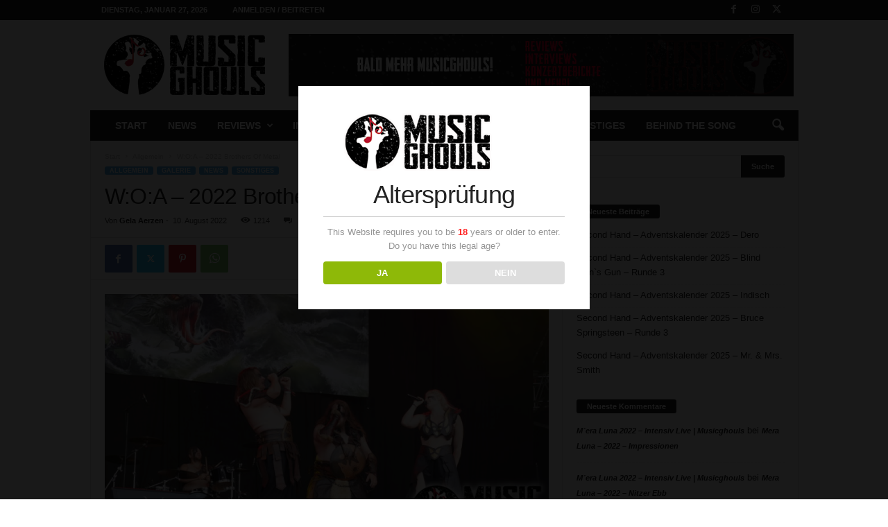

--- FILE ---
content_type: text/html; charset=UTF-8
request_url: https://www.musicghouls.com/2022/08/10/woa-2022-brothers-of-metal/
body_size: 26756
content:
<!doctype html >
<!--[if IE 8]>    <html class="ie8" lang="de"> <![endif]-->
<!--[if IE 9]>    <html class="ie9" lang="de"> <![endif]-->
<!--[if gt IE 8]><!--> <html lang="de"> <!--<![endif]-->
<head>
    <title>W:O:A &#8211; 2022 Brothers Of Metal | Musicghouls</title>
    <meta charset="UTF-8" />
    <meta name="viewport" content="width=device-width, initial-scale=1.0">
    <link rel="pingback" href="https://www.musicghouls.com/xmlrpc.php" />
    <meta name='robots' content='max-image-preview:large' />
<link rel="icon" type="image/png" href="http://www.musicghouls.com/wp-content/uploads/2017/06/musicghoul_favicon.png"><link rel="apple-touch-icon" sizes="76x76" href="http://www.musicghouls.com/wp-content/uploads/2017/06/musicghouls76x76.png"/><link rel="apple-touch-icon" sizes="120x120" href="http://www.musicghouls.com/wp-content/uploads/2017/06/musicghouls120x120.png"/><link rel="apple-touch-icon" sizes="152x152" href="http://www.musicghouls.com/wp-content/uploads/2017/06/musicghouls152x152.png"/><link rel="apple-touch-icon" sizes="114x114" href="http://www.musicghouls.com/wp-content/uploads/2017/06/musicghouls114x114.png"/><link rel="apple-touch-icon" sizes="144x144" href="http://www.musicghouls.com/wp-content/uploads/2017/06/musicghouls144x144.png"/><link rel='dns-prefetch' href='//maxcdn.bootstrapcdn.com' />
<link rel='dns-prefetch' href='//s.w.org' />
<link rel="alternate" type="application/rss+xml" title="Musicghouls &raquo; Feed" href="https://www.musicghouls.com/feed/" />
<link rel="alternate" type="application/rss+xml" title="Musicghouls &raquo; Kommentar-Feed" href="https://www.musicghouls.com/comments/feed/" />
<link rel="alternate" type="application/rss+xml" title="Musicghouls &raquo; Kommentar-Feed zu W:O:A &#8211; 2022 Brothers Of Metal" href="https://www.musicghouls.com/2022/08/10/woa-2022-brothers-of-metal/feed/" />
<script type="text/javascript">
window._wpemojiSettings = {"baseUrl":"https:\/\/s.w.org\/images\/core\/emoji\/14.0.0\/72x72\/","ext":".png","svgUrl":"https:\/\/s.w.org\/images\/core\/emoji\/14.0.0\/svg\/","svgExt":".svg","source":{"concatemoji":"https:\/\/www.musicghouls.com\/wp-includes\/js\/wp-emoji-release.min.js?ver=6.0.11"}};
/*! This file is auto-generated */
!function(e,a,t){var n,r,o,i=a.createElement("canvas"),p=i.getContext&&i.getContext("2d");function s(e,t){var a=String.fromCharCode,e=(p.clearRect(0,0,i.width,i.height),p.fillText(a.apply(this,e),0,0),i.toDataURL());return p.clearRect(0,0,i.width,i.height),p.fillText(a.apply(this,t),0,0),e===i.toDataURL()}function c(e){var t=a.createElement("script");t.src=e,t.defer=t.type="text/javascript",a.getElementsByTagName("head")[0].appendChild(t)}for(o=Array("flag","emoji"),t.supports={everything:!0,everythingExceptFlag:!0},r=0;r<o.length;r++)t.supports[o[r]]=function(e){if(!p||!p.fillText)return!1;switch(p.textBaseline="top",p.font="600 32px Arial",e){case"flag":return s([127987,65039,8205,9895,65039],[127987,65039,8203,9895,65039])?!1:!s([55356,56826,55356,56819],[55356,56826,8203,55356,56819])&&!s([55356,57332,56128,56423,56128,56418,56128,56421,56128,56430,56128,56423,56128,56447],[55356,57332,8203,56128,56423,8203,56128,56418,8203,56128,56421,8203,56128,56430,8203,56128,56423,8203,56128,56447]);case"emoji":return!s([129777,127995,8205,129778,127999],[129777,127995,8203,129778,127999])}return!1}(o[r]),t.supports.everything=t.supports.everything&&t.supports[o[r]],"flag"!==o[r]&&(t.supports.everythingExceptFlag=t.supports.everythingExceptFlag&&t.supports[o[r]]);t.supports.everythingExceptFlag=t.supports.everythingExceptFlag&&!t.supports.flag,t.DOMReady=!1,t.readyCallback=function(){t.DOMReady=!0},t.supports.everything||(n=function(){t.readyCallback()},a.addEventListener?(a.addEventListener("DOMContentLoaded",n,!1),e.addEventListener("load",n,!1)):(e.attachEvent("onload",n),a.attachEvent("onreadystatechange",function(){"complete"===a.readyState&&t.readyCallback()})),(e=t.source||{}).concatemoji?c(e.concatemoji):e.wpemoji&&e.twemoji&&(c(e.twemoji),c(e.wpemoji)))}(window,document,window._wpemojiSettings);
</script>
<style type="text/css">
img.wp-smiley,
img.emoji {
	display: inline !important;
	border: none !important;
	box-shadow: none !important;
	height: 1em !important;
	width: 1em !important;
	margin: 0 0.07em !important;
	vertical-align: -0.1em !important;
	background: none !important;
	padding: 0 !important;
}
</style>
	<link rel='stylesheet' id='wp-block-library-css'  href='https://www.musicghouls.com/wp-includes/css/dist/block-library/style.min.css?ver=6.0.11' type='text/css' media='all' />
<style id='global-styles-inline-css' type='text/css'>
body{--wp--preset--color--black: #000000;--wp--preset--color--cyan-bluish-gray: #abb8c3;--wp--preset--color--white: #ffffff;--wp--preset--color--pale-pink: #f78da7;--wp--preset--color--vivid-red: #cf2e2e;--wp--preset--color--luminous-vivid-orange: #ff6900;--wp--preset--color--luminous-vivid-amber: #fcb900;--wp--preset--color--light-green-cyan: #7bdcb5;--wp--preset--color--vivid-green-cyan: #00d084;--wp--preset--color--pale-cyan-blue: #8ed1fc;--wp--preset--color--vivid-cyan-blue: #0693e3;--wp--preset--color--vivid-purple: #9b51e0;--wp--preset--gradient--vivid-cyan-blue-to-vivid-purple: linear-gradient(135deg,rgba(6,147,227,1) 0%,rgb(155,81,224) 100%);--wp--preset--gradient--light-green-cyan-to-vivid-green-cyan: linear-gradient(135deg,rgb(122,220,180) 0%,rgb(0,208,130) 100%);--wp--preset--gradient--luminous-vivid-amber-to-luminous-vivid-orange: linear-gradient(135deg,rgba(252,185,0,1) 0%,rgba(255,105,0,1) 100%);--wp--preset--gradient--luminous-vivid-orange-to-vivid-red: linear-gradient(135deg,rgba(255,105,0,1) 0%,rgb(207,46,46) 100%);--wp--preset--gradient--very-light-gray-to-cyan-bluish-gray: linear-gradient(135deg,rgb(238,238,238) 0%,rgb(169,184,195) 100%);--wp--preset--gradient--cool-to-warm-spectrum: linear-gradient(135deg,rgb(74,234,220) 0%,rgb(151,120,209) 20%,rgb(207,42,186) 40%,rgb(238,44,130) 60%,rgb(251,105,98) 80%,rgb(254,248,76) 100%);--wp--preset--gradient--blush-light-purple: linear-gradient(135deg,rgb(255,206,236) 0%,rgb(152,150,240) 100%);--wp--preset--gradient--blush-bordeaux: linear-gradient(135deg,rgb(254,205,165) 0%,rgb(254,45,45) 50%,rgb(107,0,62) 100%);--wp--preset--gradient--luminous-dusk: linear-gradient(135deg,rgb(255,203,112) 0%,rgb(199,81,192) 50%,rgb(65,88,208) 100%);--wp--preset--gradient--pale-ocean: linear-gradient(135deg,rgb(255,245,203) 0%,rgb(182,227,212) 50%,rgb(51,167,181) 100%);--wp--preset--gradient--electric-grass: linear-gradient(135deg,rgb(202,248,128) 0%,rgb(113,206,126) 100%);--wp--preset--gradient--midnight: linear-gradient(135deg,rgb(2,3,129) 0%,rgb(40,116,252) 100%);--wp--preset--duotone--dark-grayscale: url('#wp-duotone-dark-grayscale');--wp--preset--duotone--grayscale: url('#wp-duotone-grayscale');--wp--preset--duotone--purple-yellow: url('#wp-duotone-purple-yellow');--wp--preset--duotone--blue-red: url('#wp-duotone-blue-red');--wp--preset--duotone--midnight: url('#wp-duotone-midnight');--wp--preset--duotone--magenta-yellow: url('#wp-duotone-magenta-yellow');--wp--preset--duotone--purple-green: url('#wp-duotone-purple-green');--wp--preset--duotone--blue-orange: url('#wp-duotone-blue-orange');--wp--preset--font-size--small: 10px;--wp--preset--font-size--medium: 20px;--wp--preset--font-size--large: 30px;--wp--preset--font-size--x-large: 42px;--wp--preset--font-size--regular: 14px;--wp--preset--font-size--larger: 48px;}.has-black-color{color: var(--wp--preset--color--black) !important;}.has-cyan-bluish-gray-color{color: var(--wp--preset--color--cyan-bluish-gray) !important;}.has-white-color{color: var(--wp--preset--color--white) !important;}.has-pale-pink-color{color: var(--wp--preset--color--pale-pink) !important;}.has-vivid-red-color{color: var(--wp--preset--color--vivid-red) !important;}.has-luminous-vivid-orange-color{color: var(--wp--preset--color--luminous-vivid-orange) !important;}.has-luminous-vivid-amber-color{color: var(--wp--preset--color--luminous-vivid-amber) !important;}.has-light-green-cyan-color{color: var(--wp--preset--color--light-green-cyan) !important;}.has-vivid-green-cyan-color{color: var(--wp--preset--color--vivid-green-cyan) !important;}.has-pale-cyan-blue-color{color: var(--wp--preset--color--pale-cyan-blue) !important;}.has-vivid-cyan-blue-color{color: var(--wp--preset--color--vivid-cyan-blue) !important;}.has-vivid-purple-color{color: var(--wp--preset--color--vivid-purple) !important;}.has-black-background-color{background-color: var(--wp--preset--color--black) !important;}.has-cyan-bluish-gray-background-color{background-color: var(--wp--preset--color--cyan-bluish-gray) !important;}.has-white-background-color{background-color: var(--wp--preset--color--white) !important;}.has-pale-pink-background-color{background-color: var(--wp--preset--color--pale-pink) !important;}.has-vivid-red-background-color{background-color: var(--wp--preset--color--vivid-red) !important;}.has-luminous-vivid-orange-background-color{background-color: var(--wp--preset--color--luminous-vivid-orange) !important;}.has-luminous-vivid-amber-background-color{background-color: var(--wp--preset--color--luminous-vivid-amber) !important;}.has-light-green-cyan-background-color{background-color: var(--wp--preset--color--light-green-cyan) !important;}.has-vivid-green-cyan-background-color{background-color: var(--wp--preset--color--vivid-green-cyan) !important;}.has-pale-cyan-blue-background-color{background-color: var(--wp--preset--color--pale-cyan-blue) !important;}.has-vivid-cyan-blue-background-color{background-color: var(--wp--preset--color--vivid-cyan-blue) !important;}.has-vivid-purple-background-color{background-color: var(--wp--preset--color--vivid-purple) !important;}.has-black-border-color{border-color: var(--wp--preset--color--black) !important;}.has-cyan-bluish-gray-border-color{border-color: var(--wp--preset--color--cyan-bluish-gray) !important;}.has-white-border-color{border-color: var(--wp--preset--color--white) !important;}.has-pale-pink-border-color{border-color: var(--wp--preset--color--pale-pink) !important;}.has-vivid-red-border-color{border-color: var(--wp--preset--color--vivid-red) !important;}.has-luminous-vivid-orange-border-color{border-color: var(--wp--preset--color--luminous-vivid-orange) !important;}.has-luminous-vivid-amber-border-color{border-color: var(--wp--preset--color--luminous-vivid-amber) !important;}.has-light-green-cyan-border-color{border-color: var(--wp--preset--color--light-green-cyan) !important;}.has-vivid-green-cyan-border-color{border-color: var(--wp--preset--color--vivid-green-cyan) !important;}.has-pale-cyan-blue-border-color{border-color: var(--wp--preset--color--pale-cyan-blue) !important;}.has-vivid-cyan-blue-border-color{border-color: var(--wp--preset--color--vivid-cyan-blue) !important;}.has-vivid-purple-border-color{border-color: var(--wp--preset--color--vivid-purple) !important;}.has-vivid-cyan-blue-to-vivid-purple-gradient-background{background: var(--wp--preset--gradient--vivid-cyan-blue-to-vivid-purple) !important;}.has-light-green-cyan-to-vivid-green-cyan-gradient-background{background: var(--wp--preset--gradient--light-green-cyan-to-vivid-green-cyan) !important;}.has-luminous-vivid-amber-to-luminous-vivid-orange-gradient-background{background: var(--wp--preset--gradient--luminous-vivid-amber-to-luminous-vivid-orange) !important;}.has-luminous-vivid-orange-to-vivid-red-gradient-background{background: var(--wp--preset--gradient--luminous-vivid-orange-to-vivid-red) !important;}.has-very-light-gray-to-cyan-bluish-gray-gradient-background{background: var(--wp--preset--gradient--very-light-gray-to-cyan-bluish-gray) !important;}.has-cool-to-warm-spectrum-gradient-background{background: var(--wp--preset--gradient--cool-to-warm-spectrum) !important;}.has-blush-light-purple-gradient-background{background: var(--wp--preset--gradient--blush-light-purple) !important;}.has-blush-bordeaux-gradient-background{background: var(--wp--preset--gradient--blush-bordeaux) !important;}.has-luminous-dusk-gradient-background{background: var(--wp--preset--gradient--luminous-dusk) !important;}.has-pale-ocean-gradient-background{background: var(--wp--preset--gradient--pale-ocean) !important;}.has-electric-grass-gradient-background{background: var(--wp--preset--gradient--electric-grass) !important;}.has-midnight-gradient-background{background: var(--wp--preset--gradient--midnight) !important;}.has-small-font-size{font-size: var(--wp--preset--font-size--small) !important;}.has-medium-font-size{font-size: var(--wp--preset--font-size--medium) !important;}.has-large-font-size{font-size: var(--wp--preset--font-size--large) !important;}.has-x-large-font-size{font-size: var(--wp--preset--font-size--x-large) !important;}
</style>
<link rel='stylesheet' id='dispensary-age-verification-css'  href='https://www.musicghouls.com/wp-content/plugins/dispensary-age-verification/public/css/dispensary-age-verification-public.min.css?ver=2.9.1' type='text/css' media='all' />
<link rel='stylesheet' id='prime_master_bootstrap-css'  href='https://maxcdn.bootstrapcdn.com/bootstrap/3.3.6/css/bootstrap.min.css?ver=6.0.11' type='text/css' media='all' />
<link rel='stylesheet' id='prime_master_fontawesome-css'  href='https://maxcdn.bootstrapcdn.com/font-awesome/4.5.0/css/font-awesome.min.css?ver=6.0.11' type='text/css' media='all' />
<link rel='stylesheet' id='prime_testimonial_ba_css-css'  href='https://www.musicghouls.com/wp-content/plugins/prime-extensions-for-visual-composer/shortcodes/testimonial/css/style.css?ver=6.0.11' type='text/css' media='all' />
<link rel='stylesheet' id='td-plugin-newsletter-css'  href='https://www.musicghouls.com/wp-content/plugins/td-newsletter/style.css?ver=5.4.2' type='text/css' media='all' />
<link rel='stylesheet' id='td-theme-css'  href='https://www.musicghouls.com/wp-content/themes/Newsmag/style.css?ver=5.4.2' type='text/css' media='all' />
<style id='td-theme-inline-css' type='text/css'>
    
        /* custom css - generated by TagDiv Composer */
        @media (max-width: 767px) {
            .td-header-desktop-wrap {
                display: none;
            }
        }
        @media (min-width: 767px) {
            .td-header-mobile-wrap {
                display: none;
            }
        }
    
	
</style>
<link rel='stylesheet' id='js_composer_front-css'  href='https://www.musicghouls.com/wp-content/plugins/js_composer/assets/css/js_composer.min.css?ver=6.1' type='text/css' media='all' />
<link rel='stylesheet' id='td-legacy-framework-front-style-css'  href='https://www.musicghouls.com/wp-content/plugins/td-composer/legacy/Newsmag/assets/css/td_legacy_main.css?ver=f09a2553c2f758cf35a47c65e9bef969' type='text/css' media='all' />
<script type='text/javascript' src='https://www.musicghouls.com/wp-includes/js/jquery/jquery.min.js?ver=3.6.0' id='jquery-core-js'></script>
<script type='text/javascript' src='https://www.musicghouls.com/wp-includes/js/jquery/jquery-migrate.min.js?ver=3.3.2' id='jquery-migrate-js'></script>
<script type='text/javascript' src='https://www.musicghouls.com/wp-content/plugins/dispensary-age-verification/public/js/js.cookie.js?ver=2.9.1' id='age-verification-cookie-js'></script>
<script type='text/javascript' id='dispensary-age-verification-js-extra'>
/* <![CDATA[ */
var object_name = {"bgImage":"","minAge":"18","imgLogo":"http:\/\/www.musicghouls.com\/wp-content\/uploads\/2017\/06\/logo_final2017_blackbg.png","title":"Alterspr\u00fcfung","copy":"This Website requires you to be [age] years or older to enter. Do you have this legal age?","btnYes":"JA","btnNo":"NEIN","successTitle":"Erfolg!","successText":"Du wirst nun zur\u00fcck zur Website geleitet.","successMessage":"","failTitle":"Entschuldigung!","failText":"Du bist nicht alt genug, um diese Website zu besuchen.","messageTime":"","redirectOnFail":"","beforeContent":"","afterContent":""};
/* ]]> */
</script>
<script type='text/javascript' src='https://www.musicghouls.com/wp-content/plugins/dispensary-age-verification/public/js/dispensary-age-verification-public.js?ver=2.9.1' id='dispensary-age-verification-js'></script>
<script type='text/javascript' src='https://www.musicghouls.com/wp-content/plugins/prime-extensions-for-visual-composer/shortcodes/testimonial/js/jquery.bxslider.min.js?ver=6.0.11' id='prime_testimonial_prime_event_move-js'></script>
<script type='text/javascript' src='https://www.musicghouls.com/wp-content/plugins/revslider/public/assets/js/rbtools.min.js?ver=6.6.4' async id='tp-tools-js'></script>
<script type='text/javascript' src='https://www.musicghouls.com/wp-content/plugins/revslider/public/assets/js/rs6.min.js?ver=6.6.4' async id='revmin-js'></script>
<script type='text/javascript' id='wp-statistics-tracker-js-extra'>
/* <![CDATA[ */
var WP_Statistics_Tracker_Object = {"hitRequestUrl":"https:\/\/www.musicghouls.com\/wp-json\/wp-statistics\/v2\/hit?wp_statistics_hit_rest=yes&track_all=1&current_page_type=post&current_page_id=9318&search_query&page_uri=LzIwMjIvMDgvMTAvd29hLTIwMjItYnJvdGhlcnMtb2YtbWV0YWwv","keepOnlineRequestUrl":"https:\/\/www.musicghouls.com\/wp-json\/wp-statistics\/v2\/online?wp_statistics_hit_rest=yes&track_all=1&current_page_type=post&current_page_id=9318&search_query&page_uri=LzIwMjIvMDgvMTAvd29hLTIwMjItYnJvdGhlcnMtb2YtbWV0YWwv","option":{"dntEnabled":false,"cacheCompatibility":false}};
/* ]]> */
</script>
<script type='text/javascript' src='https://www.musicghouls.com/wp-content/plugins/wp-statistics/assets/js/tracker.js?ver=6.0.11' id='wp-statistics-tracker-js'></script>
<link rel="https://api.w.org/" href="https://www.musicghouls.com/wp-json/" /><link rel="alternate" type="application/json" href="https://www.musicghouls.com/wp-json/wp/v2/posts/9318" /><link rel="EditURI" type="application/rsd+xml" title="RSD" href="https://www.musicghouls.com/xmlrpc.php?rsd" />
<link rel="wlwmanifest" type="application/wlwmanifest+xml" href="https://www.musicghouls.com/wp-includes/wlwmanifest.xml" /> 
<meta name="generator" content="WordPress 6.0.11" />
<link rel="canonical" href="https://www.musicghouls.com/2022/08/10/woa-2022-brothers-of-metal/" />
<link rel='shortlink' href='https://www.musicghouls.com/?p=9318' />
<link rel="alternate" type="application/json+oembed" href="https://www.musicghouls.com/wp-json/oembed/1.0/embed?url=https%3A%2F%2Fwww.musicghouls.com%2F2022%2F08%2F10%2Fwoa-2022-brothers-of-metal%2F" />
<link rel="alternate" type="text/xml+oembed" href="https://www.musicghouls.com/wp-json/oembed/1.0/embed?url=https%3A%2F%2Fwww.musicghouls.com%2F2022%2F08%2F10%2Fwoa-2022-brothers-of-metal%2F&#038;format=xml" />
        <style type="text/css">
        .avwp-av-overlay {
            background-image: url();
            background-repeat: no-repeat;
            background-position: center;
            background-size: cover;
            background-attachment: fixed;
            box-sizing: border-box;
        }
        .avwp-av {
            box-shadow: none;
        }
        </style>
    <style>[class*=" icon-oc-"],[class^=icon-oc-]{speak:none;font-style:normal;font-weight:400;font-variant:normal;text-transform:none;line-height:1;-webkit-font-smoothing:antialiased;-moz-osx-font-smoothing:grayscale}.icon-oc-one-com-white-32px-fill:before{content:"901"}.icon-oc-one-com:before{content:"900"}#one-com-icon,.toplevel_page_onecom-wp .wp-menu-image{speak:none;display:flex;align-items:center;justify-content:center;text-transform:none;line-height:1;-webkit-font-smoothing:antialiased;-moz-osx-font-smoothing:grayscale}.onecom-wp-admin-bar-item>a,.toplevel_page_onecom-wp>.wp-menu-name{font-size:16px;font-weight:400;line-height:1}.toplevel_page_onecom-wp>.wp-menu-name img{width:69px;height:9px;}.wp-submenu-wrap.wp-submenu>.wp-submenu-head>img{width:88px;height:auto}.onecom-wp-admin-bar-item>a img{height:7px!important}.onecom-wp-admin-bar-item>a img,.toplevel_page_onecom-wp>.wp-menu-name img{opacity:.8}.onecom-wp-admin-bar-item.hover>a img,.toplevel_page_onecom-wp.wp-has-current-submenu>.wp-menu-name img,li.opensub>a.toplevel_page_onecom-wp>.wp-menu-name img{opacity:1}#one-com-icon:before,.onecom-wp-admin-bar-item>a:before,.toplevel_page_onecom-wp>.wp-menu-image:before{content:'';position:static!important;background-color:rgba(240,245,250,.4);border-radius:102px;width:18px;height:18px;padding:0!important}.onecom-wp-admin-bar-item>a:before{width:14px;height:14px}.onecom-wp-admin-bar-item.hover>a:before,.toplevel_page_onecom-wp.opensub>a>.wp-menu-image:before,.toplevel_page_onecom-wp.wp-has-current-submenu>.wp-menu-image:before{background-color:#76b82a}.onecom-wp-admin-bar-item>a{display:inline-flex!important;align-items:center;justify-content:center}#one-com-logo-wrapper{font-size:4em}#one-com-icon{vertical-align:middle}.imagify-welcome{display:none !important;}</style><!-- Analytics by WP Statistics v14.2 - https://wp-statistics.com/ -->
<style type="text/css">.recentcomments a{display:inline !important;padding:0 !important;margin:0 !important;}</style><meta name="generator" content="Powered by WPBakery Page Builder - drag and drop page builder for WordPress."/>
<meta name="generator" content="Powered by Slider Revolution 6.6.4 - responsive, Mobile-Friendly Slider Plugin for WordPress with comfortable drag and drop interface." />

<!-- JS generated by theme -->

<script>
    
    

	    var tdBlocksArray = []; //here we store all the items for the current page

	    // td_block class - each ajax block uses a object of this class for requests
	    function tdBlock() {
		    this.id = '';
		    this.block_type = 1; //block type id (1-234 etc)
		    this.atts = '';
		    this.td_column_number = '';
		    this.td_current_page = 1; //
		    this.post_count = 0; //from wp
		    this.found_posts = 0; //from wp
		    this.max_num_pages = 0; //from wp
		    this.td_filter_value = ''; //current live filter value
		    this.is_ajax_running = false;
		    this.td_user_action = ''; // load more or infinite loader (used by the animation)
		    this.header_color = '';
		    this.ajax_pagination_infinite_stop = ''; //show load more at page x
	    }

        // td_js_generator - mini detector
        ( function () {
            var htmlTag = document.getElementsByTagName("html")[0];

	        if ( navigator.userAgent.indexOf("MSIE 10.0") > -1 ) {
                htmlTag.className += ' ie10';
            }

            if ( !!navigator.userAgent.match(/Trident.*rv\:11\./) ) {
                htmlTag.className += ' ie11';
            }

	        if ( navigator.userAgent.indexOf("Edge") > -1 ) {
                htmlTag.className += ' ieEdge';
            }

            if ( /(iPad|iPhone|iPod)/g.test(navigator.userAgent) ) {
                htmlTag.className += ' td-md-is-ios';
            }

            var user_agent = navigator.userAgent.toLowerCase();
            if ( user_agent.indexOf("android") > -1 ) {
                htmlTag.className += ' td-md-is-android';
            }

            if ( -1 !== navigator.userAgent.indexOf('Mac OS X')  ) {
                htmlTag.className += ' td-md-is-os-x';
            }

            if ( /chrom(e|ium)/.test(navigator.userAgent.toLowerCase()) ) {
               htmlTag.className += ' td-md-is-chrome';
            }

            if ( -1 !== navigator.userAgent.indexOf('Firefox') ) {
                htmlTag.className += ' td-md-is-firefox';
            }

            if ( -1 !== navigator.userAgent.indexOf('Safari') && -1 === navigator.userAgent.indexOf('Chrome') ) {
                htmlTag.className += ' td-md-is-safari';
            }

            if( -1 !== navigator.userAgent.indexOf('IEMobile') ){
                htmlTag.className += ' td-md-is-iemobile';
            }

        })();

        var tdLocalCache = {};

        ( function () {
            "use strict";

            tdLocalCache = {
                data: {},
                remove: function (resource_id) {
                    delete tdLocalCache.data[resource_id];
                },
                exist: function (resource_id) {
                    return tdLocalCache.data.hasOwnProperty(resource_id) && tdLocalCache.data[resource_id] !== null;
                },
                get: function (resource_id) {
                    return tdLocalCache.data[resource_id];
                },
                set: function (resource_id, cachedData) {
                    tdLocalCache.remove(resource_id);
                    tdLocalCache.data[resource_id] = cachedData;
                }
            };
        })();

    
    
var td_viewport_interval_list=[{"limitBottom":767,"sidebarWidth":251},{"limitBottom":1023,"sidebarWidth":339}];
var td_animation_stack_effect="type0";
var tds_animation_stack=true;
var td_animation_stack_specific_selectors=".entry-thumb, img, .td-lazy-img";
var td_animation_stack_general_selectors=".td-animation-stack img, .td-animation-stack .entry-thumb, .post img, .td-animation-stack .td-lazy-img";
var tdc_is_installed="yes";
var td_ajax_url="https:\/\/www.musicghouls.com\/wp-admin\/admin-ajax.php?td_theme_name=Newsmag&v=5.4.2";
var td_get_template_directory_uri="https:\/\/www.musicghouls.com\/wp-content\/plugins\/td-composer\/legacy\/common";
var tds_snap_menu="smart_snap_always";
var tds_logo_on_sticky="show";
var tds_header_style="3";
var td_please_wait="Bitte warten...";
var td_email_user_pass_incorrect="Benutzername oder Passwort falsch!";
var td_email_user_incorrect="E-Mail-Adresse oder Benutzername falsch!";
var td_email_incorrect="E-Mail-Adresse nicht korrekt!";
var td_user_incorrect="Username incorrect!";
var td_email_user_empty="Email or username empty!";
var td_pass_empty="Pass empty!";
var td_pass_pattern_incorrect="Invalid Pass Pattern!";
var td_retype_pass_incorrect="Retyped Pass incorrect!";
var tds_more_articles_on_post_enable="";
var tds_more_articles_on_post_time_to_wait="";
var tds_more_articles_on_post_pages_distance_from_top=0;
var tds_captcha="";
var tds_theme_color_site_wide="#4db2ec";
var tds_smart_sidebar="enabled";
var tdThemeName="Newsmag";
var tdThemeNameWl="Newsmag";
var td_magnific_popup_translation_tPrev="Vorherige (Pfeiltaste links)";
var td_magnific_popup_translation_tNext="Weiter (rechte Pfeiltaste)";
var td_magnific_popup_translation_tCounter="%curr% von %total%";
var td_magnific_popup_translation_ajax_tError="Der Inhalt von %url% konnte nicht geladen werden.";
var td_magnific_popup_translation_image_tError="Das Bild #%curr% konnte nicht geladen werden.";
var tdBlockNonce="b8b74a75c3";
var tdMobileMenu="enabled";
var tdMobileSearch="enabled";
var tdDateNamesI18n={"month_names":["Januar","Februar","M\u00e4rz","April","Mai","Juni","Juli","August","September","Oktober","November","Dezember"],"month_names_short":["Jan.","Feb.","M\u00e4rz","Apr.","Mai","Juni","Juli","Aug.","Sep.","Okt.","Nov.","Dez."],"day_names":["Sonntag","Montag","Dienstag","Mittwoch","Donnerstag","Freitag","Samstag"],"day_names_short":["So.","Mo.","Di.","Mi.","Do.","Fr.","Sa."]};
var td_ad_background_click_link="";
var td_ad_background_click_target="";
</script>




<script type="application/ld+json">
    {
        "@context": "https://schema.org",
        "@type": "BreadcrumbList",
        "itemListElement": [
            {
                "@type": "ListItem",
                "position": 1,
                "item": {
                    "@type": "WebSite",
                    "@id": "https://www.musicghouls.com/",
                    "name": "Start"
                }
            },
            {
                "@type": "ListItem",
                "position": 2,
                    "item": {
                    "@type": "WebPage",
                    "@id": "https://www.musicghouls.com/category/allgemein/",
                    "name": "Allgemein"
                }
            }
            ,{
                "@type": "ListItem",
                "position": 3,
                    "item": {
                    "@type": "WebPage",
                    "@id": "https://www.musicghouls.com/2022/08/10/woa-2022-brothers-of-metal/",
                    "name": "W:O:A &#8211; 2022 Brothers Of Metal"                                
                }
            }    
        ]
    }
</script>
<script>function setREVStartSize(e){
			//window.requestAnimationFrame(function() {
				window.RSIW = window.RSIW===undefined ? window.innerWidth : window.RSIW;
				window.RSIH = window.RSIH===undefined ? window.innerHeight : window.RSIH;
				try {
					var pw = document.getElementById(e.c).parentNode.offsetWidth,
						newh;
					pw = pw===0 || isNaN(pw) || (e.l=="fullwidth" || e.layout=="fullwidth") ? window.RSIW : pw;
					e.tabw = e.tabw===undefined ? 0 : parseInt(e.tabw);
					e.thumbw = e.thumbw===undefined ? 0 : parseInt(e.thumbw);
					e.tabh = e.tabh===undefined ? 0 : parseInt(e.tabh);
					e.thumbh = e.thumbh===undefined ? 0 : parseInt(e.thumbh);
					e.tabhide = e.tabhide===undefined ? 0 : parseInt(e.tabhide);
					e.thumbhide = e.thumbhide===undefined ? 0 : parseInt(e.thumbhide);
					e.mh = e.mh===undefined || e.mh=="" || e.mh==="auto" ? 0 : parseInt(e.mh,0);
					if(e.layout==="fullscreen" || e.l==="fullscreen")
						newh = Math.max(e.mh,window.RSIH);
					else{
						e.gw = Array.isArray(e.gw) ? e.gw : [e.gw];
						for (var i in e.rl) if (e.gw[i]===undefined || e.gw[i]===0) e.gw[i] = e.gw[i-1];
						e.gh = e.el===undefined || e.el==="" || (Array.isArray(e.el) && e.el.length==0)? e.gh : e.el;
						e.gh = Array.isArray(e.gh) ? e.gh : [e.gh];
						for (var i in e.rl) if (e.gh[i]===undefined || e.gh[i]===0) e.gh[i] = e.gh[i-1];
											
						var nl = new Array(e.rl.length),
							ix = 0,
							sl;
						e.tabw = e.tabhide>=pw ? 0 : e.tabw;
						e.thumbw = e.thumbhide>=pw ? 0 : e.thumbw;
						e.tabh = e.tabhide>=pw ? 0 : e.tabh;
						e.thumbh = e.thumbhide>=pw ? 0 : e.thumbh;
						for (var i in e.rl) nl[i] = e.rl[i]<window.RSIW ? 0 : e.rl[i];
						sl = nl[0];
						for (var i in nl) if (sl>nl[i] && nl[i]>0) { sl = nl[i]; ix=i;}
						var m = pw>(e.gw[ix]+e.tabw+e.thumbw) ? 1 : (pw-(e.tabw+e.thumbw)) / (e.gw[ix]);
						newh =  (e.gh[ix] * m) + (e.tabh + e.thumbh);
					}
					var el = document.getElementById(e.c);
					if (el!==null && el) el.style.height = newh+"px";
					el = document.getElementById(e.c+"_wrapper");
					if (el!==null && el) {
						el.style.height = newh+"px";
						el.style.display = "block";
					}
				} catch(e){
					console.log("Failure at Presize of Slider:" + e)
				}
			//});
		  };</script>
<noscript><style> .wpb_animate_when_almost_visible { opacity: 1; }</style></noscript>	<style id="tdw-css-placeholder">/* custom css - generated by TagDiv Composer */
</style></head>

<body class="post-template-default single single-post postid-9318 single-format-standard woa-2022-brothers-of-metal global-block-template-1 wpb-js-composer js-comp-ver-6.1 vc_responsive td-animation-stack-type0 td-boxed-layout" itemscope="itemscope" itemtype="https://schema.org/WebPage">

        <div class="td-scroll-up  td-hide-scroll-up-on-mob"  style="display:none;"><i class="td-icon-menu-up"></i></div>

    
    <div class="td-menu-background"></div>
<div id="td-mobile-nav">
    <div class="td-mobile-container">
        <!-- mobile menu top section -->
        <div class="td-menu-socials-wrap">
            <!-- socials -->
            <div class="td-menu-socials">
                
        <span class="td-social-icon-wrap">
            <a target="_blank" href="https://www.facebook.com/Musicghouls" title="Facebook">
                <i class="td-icon-font td-icon-facebook"></i>
                <span style="display: none">Facebook</span>
            </a>
        </span>
        <span class="td-social-icon-wrap">
            <a target="_blank" href="https://www.instagram.com/musicghouls/" title="Instagram">
                <i class="td-icon-font td-icon-instagram"></i>
                <span style="display: none">Instagram</span>
            </a>
        </span>
        <span class="td-social-icon-wrap">
            <a target="_blank" href="https://twitter.com/MG_MUSICGHOULS" title="Twitter">
                <i class="td-icon-font td-icon-twitter"></i>
                <span style="display: none">Twitter</span>
            </a>
        </span>            </div>
            <!-- close button -->
            <div class="td-mobile-close">
                <span><i class="td-icon-close-mobile"></i></span>
            </div>
        </div>

        <!-- login section -->
                    <div class="td-menu-login-section">
                
    <div class="td-guest-wrap">
        <div class="td-menu-login"><a id="login-link-mob">Anmelden</a></div>
    </div>
            </div>
        
        <!-- menu section -->
        <div class="td-mobile-content">
            <div class="menu-mc-2017-main-container"><ul id="menu-mc-2017-main" class="td-mobile-main-menu"><li id="menu-item-21" class="menu-item menu-item-type-custom menu-item-object-custom menu-item-home menu-item-first menu-item-21"><a href="http://www.musicghouls.com">Start</a></li>
<li id="menu-item-26" class="menu-item menu-item-type-post_type menu-item-object-page menu-item-26"><a href="https://www.musicghouls.com/news/">News</a></li>
<li id="menu-item-24" class="menu-item menu-item-type-post_type menu-item-object-page menu-item-has-children menu-item-24"><a href="https://www.musicghouls.com/reviews/">Reviews<i class="td-icon-menu-right td-element-after"></i></a>
<ul class="sub-menu">
	<li id="menu-item-0" class="menu-item-0"><a href="https://www.musicghouls.com/category/reviews/cd-reviews/">CD Reviews</a></li>
	<li class="menu-item-0"><a href="https://www.musicghouls.com/category/reviews/soundcheck/">Soundcheck</a></li>
</ul>
</li>
<li id="menu-item-25" class="menu-item menu-item-type-post_type menu-item-object-page menu-item-25"><a href="https://www.musicghouls.com/interviews/">Interviews</a></li>
<li id="menu-item-22" class="menu-item menu-item-type-post_type menu-item-object-page menu-item-22"><a href="https://www.musicghouls.com/festival/">Events</a></li>
<li id="menu-item-466" class="menu-item menu-item-type-post_type menu-item-object-page menu-item-466"><a href="https://www.musicghouls.com/buchbesprechung/">Bücher</a></li>
<li id="menu-item-198" class="menu-item menu-item-type-post_type menu-item-object-page menu-item-has-children menu-item-198"><a href="https://www.musicghouls.com/galerie/">Galerie<i class="td-icon-menu-right td-element-after"></i></a>
<ul class="sub-menu">
	<li class="menu-item-0"><a href="https://www.musicghouls.com/category/galerie/autumn-moon-2017-tag-1/">Autumn Moon 2017 Tag 1</a></li>
	<li class="menu-item-0"><a href="https://www.musicghouls.com/category/galerie/autumn-moon-2017-tag-2/">Autumn Moon 2017 Tag 2</a></li>
	<li class="menu-item-0"><a href="https://www.musicghouls.com/category/galerie/autumn-moon-2018-tag-1/">Autumn Moon 2018 &#8211; Tag 1</a></li>
	<li class="menu-item-0"><a href="https://www.musicghouls.com/category/galerie/autumn-moon-2018-tag-2/">Autumn Moon 2018 &#8211; Tag 2</a></li>
	<li class="menu-item-0"><a href="https://www.musicghouls.com/category/galerie/elbriot-2017/">Elbriot 2017</a></li>
</ul>
</li>
<li id="menu-item-510" class="menu-item menu-item-type-post_type menu-item-object-page menu-item-510"><a href="https://www.musicghouls.com/sonstiges/">Sonstiges</a></li>
<li id="menu-item-1290" class="menu-item menu-item-type-post_type menu-item-object-page menu-item-1290"><a href="https://www.musicghouls.com/bh/">Behind the song</a></li>
</ul></div>        </div>
    </div>

    <!-- register/login section -->
            <div id="login-form-mobile" class="td-register-section">
            
            <div id="td-login-mob" class="td-login-animation td-login-hide-mob">
            	<!-- close button -->
	            <div class="td-login-close">
	                <span class="td-back-button"><i class="td-icon-read-down"></i></span>
	                <div class="td-login-title">Anmelden</div>
	                <!-- close button -->
		            <div class="td-mobile-close">
		                <span><i class="td-icon-close-mobile"></i></span>
		            </div>
	            </div>
	            <form class="td-login-form-wrap" action="#" method="post">
	                <div class="td-login-panel-title"><span>Herzlich willkommen!</span>Melde dich in deinem Konto an</div>
	                <div class="td_display_err"></div>
	                <div class="td-login-inputs"><input class="td-login-input" autocomplete="username" type="text" name="login_email" id="login_email-mob" value="" required><label for="login_email-mob">Ihr Benutzername</label></div>
	                <div class="td-login-inputs"><input class="td-login-input" autocomplete="current-password" type="password" name="login_pass" id="login_pass-mob" value="" required><label for="login_pass-mob">Ihr Passwort</label></div>
	                <input type="button" name="login_button" id="login_button-mob" class="td-login-button" value="Anmelden">
	                
					
	                <div class="td-login-info-text"><a href="#" id="forgot-pass-link-mob">Passwort vergessen?</a></div>
	                
	                
                </form>
            </div>

            

            <div id="td-forgot-pass-mob" class="td-login-animation td-login-hide-mob">
                <!-- close button -->
	            <div class="td-forgot-pass-close">
	                <a href="#" aria-label="Back" class="td-back-button"><i class="td-icon-read-down"></i></a>
	                <div class="td-login-title">Passwort-Wiederherstellung</div>
	            </div>
	            <div class="td-login-form-wrap">
	                <div class="td-login-panel-title">Passwort zurücksetzen</div>
	                <div class="td_display_err"></div>
	                <div class="td-login-inputs"><input class="td-login-input" type="text" name="forgot_email" id="forgot_email-mob" value="" required><label for="forgot_email-mob">Ihre E-Mail-Adresse</label></div>
	                <input type="button" name="forgot_button" id="forgot_button-mob" class="td-login-button" value="Senden Sie mein Passwort">
                </div>
            </div>
        </div>
    </div>    <div class="td-search-background"></div>
<div class="td-search-wrap-mob">
	<div class="td-drop-down-search">
		<form method="get" class="td-search-form" action="https://www.musicghouls.com/">
			<!-- close button -->
			<div class="td-search-close">
				<span><i class="td-icon-close-mobile"></i></span>
			</div>
			<div role="search" class="td-search-input">
				<span>Suche</span>
				<input id="td-header-search-mob" type="text" value="" name="s" autocomplete="off" />
			</div>
		</form>
		<div id="td-aj-search-mob"></div>
	</div>
</div>

    <div id="td-outer-wrap">
    
        <div class="td-outer-container">
        
            <!--
Header style 3
-->
<div class="td-header-wrap td-header-style-3">
    <div class="td-top-menu-full">
        <div class="td-header-row td-header-top-menu td-make-full">
            
    <div class="td-top-bar-container top-bar-style-1">
        <div class="td-header-sp-top-menu">

            <div class="td_data_time">
            <div >

                Dienstag, Januar 27, 2026
            </div>
        </div>
    <ul class="top-header-menu td_ul_login"><li class="menu-item"><a class="td-login-modal-js menu-item" href="#login-form" data-effect="mpf-td-login-effect">Anmelden / Beitreten</a></li></ul></div>            <div class="td-header-sp-top-widget">
        
        <span class="td-social-icon-wrap">
            <a target="_blank" href="https://www.facebook.com/Musicghouls" title="Facebook">
                <i class="td-icon-font td-icon-facebook"></i>
                <span style="display: none">Facebook</span>
            </a>
        </span>
        <span class="td-social-icon-wrap">
            <a target="_blank" href="https://www.instagram.com/musicghouls/" title="Instagram">
                <i class="td-icon-font td-icon-instagram"></i>
                <span style="display: none">Instagram</span>
            </a>
        </span>
        <span class="td-social-icon-wrap">
            <a target="_blank" href="https://twitter.com/MG_MUSICGHOULS" title="Twitter">
                <i class="td-icon-font td-icon-twitter"></i>
                <span style="display: none">Twitter</span>
            </a>
        </span>    </div>
        </div>

<!-- LOGIN MODAL -->

                <div  id="login-form" class="white-popup-block mfp-hide mfp-with-anim td-login-modal-wrap">
                    <div class="td-login-wrap">
                        <a href="#" aria-label="Back" class="td-back-button"><i class="td-icon-modal-back"></i></a>
                        <div id="td-login-div" class="td-login-form-div td-display-block">
                            <div class="td-login-panel-title">Anmelden</div>
                            <div class="td-login-panel-descr">Herzlich willkommen! Melden Sie sich an</div>
                            <div class="td_display_err"></div>
                            <form id="loginForm" action="#" method="post">
                                <div class="td-login-inputs"><input class="td-login-input" autocomplete="username" type="text" name="login_email" id="login_email" value="" required><label for="login_email">Ihr Benutzername</label></div>
                                <div class="td-login-inputs"><input class="td-login-input" autocomplete="current-password" type="password" name="login_pass" id="login_pass" value="" required><label for="login_pass">Ihr Passwort</label></div>
                                <input type="button" name="login_button" id="login_button" class="wpb_button btn td-login-button" value="Anmeldung">
                                
                            </form>
                            
                            

                            <div class="td-login-info-text"><a href="#" id="forgot-pass-link">Forgot your password? Get help</a></div>
                            
                            
                        </div>

                        

                         <div id="td-forgot-pass-div" class="td-login-form-div td-display-none">
                            <div class="td-login-panel-title">Passwort-Wiederherstellung</div>
                            <div class="td-login-panel-descr">Passwort zurücksetzen</div>
                            <div class="td_display_err"></div>
                            <form id="forgotpassForm" action="#" method="post">
                                <div class="td-login-inputs"><input class="td-login-input" type="text" name="forgot_email" id="forgot_email" value="" required><label for="forgot_email">Ihre E-Mail-Adresse</label></div>
                                <input type="button" name="forgot_button" id="forgot_button" class="wpb_button btn td-login-button" value="Sende mein Passwort">
                            </form>
                            <div class="td-login-info-text">Ein Passwort wird Ihnen per Email zugeschickt.</div>
                        </div>
                    </div>
                </div>
                        </div>
    </div>

    <div class="td-header-container">
        <div class="td-header-row td-header-header">
            <div class="td-header-sp-logo">
                        <a class="td-main-logo" href="https://www.musicghouls.com/">
            <img class="td-retina-data" data-retina="http://www.musicghouls.com/wp-content/uploads/2017/06/logo_final2017_retina-300x99.png" src="http://www.musicghouls.com/wp-content/uploads/2017/06/logo_final2017.png" alt="musicghouls" title="musicghouls"  width="272" height="90"/>
            <span class="td-visual-hidden">Musicghouls</span>
        </a>
                </div>
            <div class="td-header-sp-rec">
                
<div class="td-header-ad-wrap  td-ad-m td-ad-tp td-ad-p">
    <div class="td-a-rec td-a-rec-id-header  tdi_1 td_block_template_1">
<style>
/* custom css - generated by TagDiv Composer */
/* custom css - generated by TagDiv Composer */

</style><div class="td-all-devices"><a href="#"><img src="http://www.musicghouls.com/wp-content/uploads/2017/06/mc_banner2017-2.jpg"/></a></div></div>

</div>            </div>
        </div>

        <div class="td-header-menu-wrap">
            <div class="td-header-row td-header-main-menu">
                <div id="td-header-menu" role="navigation">
        <div id="td-top-mobile-toggle"><span><i class="td-icon-font td-icon-mobile"></i></span></div>
        <div class="td-main-menu-logo td-logo-in-header">
        	<a class="td-mobile-logo td-sticky-mobile" href="https://www.musicghouls.com/">
		<img class="td-retina-data" data-retina="http://www.musicghouls.com/wp-content/uploads/2017/06/logo_final2017_mobile_retina-300x117.png" src="http://www.musicghouls.com/wp-content/uploads/2017/06/logo_final2017_mobile.png" alt="musicghouls" title="musicghouls"  width="230" height="90"/>
	</a>
		<a class="td-header-logo td-sticky-mobile" href="https://www.musicghouls.com/">
		<img class="td-retina-data" data-retina="http://www.musicghouls.com/wp-content/uploads/2017/06/logo_final2017_retina-300x99.png" src="http://www.musicghouls.com/wp-content/uploads/2017/06/logo_final2017.png" alt="musicghouls" title="musicghouls"/>
	</a>
	    </div>
    <div class="menu-mc-2017-main-container"><ul id="menu-mc-2017-main-1" class="sf-menu"><li class="menu-item menu-item-type-custom menu-item-object-custom menu-item-home menu-item-first td-menu-item td-normal-menu menu-item-21"><a href="http://www.musicghouls.com">Start</a></li>
<li class="menu-item menu-item-type-post_type menu-item-object-page td-menu-item td-normal-menu menu-item-26"><a href="https://www.musicghouls.com/news/">News</a></li>
<li class="menu-item menu-item-type-post_type menu-item-object-page td-menu-item td-mega-menu menu-item-24"><a href="https://www.musicghouls.com/reviews/">Reviews</a>
<ul class="sub-menu">
	<li class="menu-item-0"><div class="td-container-border"><div class="td-mega-grid"><script>var block_tdi_2 = new tdBlock();
block_tdi_2.id = "tdi_2";
block_tdi_2.atts = '{"limit":"5","td_column_number":3,"ajax_pagination":"next_prev","category_id":"23","show_child_cat":5,"td_ajax_filter_type":"td_category_ids_filter","td_ajax_preloading":"","block_type":"td_block_mega_menu","block_template_id":"","header_color":"","ajax_pagination_infinite_stop":"","offset":"","td_filter_default_txt":"","td_ajax_filter_ids":"","el_class":"","color_preset":"","ajax_pagination_next_prev_swipe":"","border_top":"","css":"","tdc_css":"","class":"tdi_2","tdc_css_class":"tdi_2","tdc_css_class_style":"tdi_2_rand_style"}';
block_tdi_2.td_column_number = "3";
block_tdi_2.block_type = "td_block_mega_menu";
block_tdi_2.post_count = "5";
block_tdi_2.found_posts = "261";
block_tdi_2.header_color = "";
block_tdi_2.ajax_pagination_infinite_stop = "";
block_tdi_2.max_num_pages = "53";
tdBlocksArray.push(block_tdi_2);
</script><div class="td_block_wrap td_block_mega_menu tdi_2 td_with_ajax_pagination td-pb-border-top td_block_template_1"  data-td-block-uid="tdi_2" ><div id=tdi_2 class="td_block_inner"><div class="td-mega-row"><div class="td-mega-span">
        <div class="td_module_mega_menu td-animation-stack td_mod_mega_menu td-cpt-post">
            <div class="td-module-image">
                <div class="td-module-thumb"><a href="https://www.musicghouls.com/2025/03/22/bloodywood-nu-delhi-review/"  rel="bookmark" class="td-image-wrap " title="Bloodywood &#8211; Nu Delhi &#8211; Review" ><img class="entry-thumb" src="" alt="" title="Bloodywood &#8211; Nu Delhi &#8211; Review" data-type="image_tag" data-img-url="https://www.musicghouls.com/wp-content/uploads/2025/03/cover-Bloodywood-Nu-Delhi_resize-180x135.jpg"  width="180" height="135" /></a></div>                                            </div>

            <div class="item-details">
                <div class="entry-title td-module-title"><a href="https://www.musicghouls.com/2025/03/22/bloodywood-nu-delhi-review/"  rel="bookmark" title="Bloodywood &#8211; Nu Delhi &#8211; Review">Bloodywood &#8211; Nu Delhi &#8211; Review</a></div>            </div>
        </div>
        </div><div class="td-mega-span">
        <div class="td_module_mega_menu td-animation-stack td_mod_mega_menu td-cpt-post">
            <div class="td-module-image">
                <div class="td-module-thumb"><a href="https://www.musicghouls.com/2025/02/06/dero-goi-1984-album-review-zwischen-glaube-und-verschwoerung/"  rel="bookmark" class="td-image-wrap " title="Dero Goi &#8211; 1984 &#8211; Album Review zwischen Glaube und Verschwörung" ><img class="entry-thumb" src="" alt="" title="Dero Goi &#8211; 1984 &#8211; Album Review zwischen Glaube und Verschwörung" data-type="image_tag" data-img-url="https://www.musicghouls.com/wp-content/uploads/2025/02/81ng2rgCuML._SX522_-180x135.jpg"  width="180" height="135" /></a></div>                                            </div>

            <div class="item-details">
                <div class="entry-title td-module-title"><a href="https://www.musicghouls.com/2025/02/06/dero-goi-1984-album-review-zwischen-glaube-und-verschwoerung/"  rel="bookmark" title="Dero Goi &#8211; 1984 &#8211; Album Review zwischen Glaube und Verschwörung">Dero Goi &#8211; 1984 &#8211; Album Review zwischen Glaube und Verschwörung</a></div>            </div>
        </div>
        </div><div class="td-mega-span">
        <div class="td_module_mega_menu td-animation-stack td_mod_mega_menu td-cpt-post">
            <div class="td-module-image">
                <div class="td-module-thumb"><a href="https://www.musicghouls.com/2023/08/22/black-magic-six-black-cloud-descending-albumreview/"  rel="bookmark" class="td-image-wrap " title="Black Magic Six &#8211; Black Cloud Descending &#8211; Albumreview" ><img class="entry-thumb" src="" alt="" title="Black Magic Six &#8211; Black Cloud Descending &#8211; Albumreview" data-type="image_tag" data-img-url="https://www.musicghouls.com/wp-content/uploads/2023/08/cover-Black-Magic-Six-Black-Cloud-Descending_resize-180x135.jpg"  width="180" height="135" /></a></div>                                            </div>

            <div class="item-details">
                <div class="entry-title td-module-title"><a href="https://www.musicghouls.com/2023/08/22/black-magic-six-black-cloud-descending-albumreview/"  rel="bookmark" title="Black Magic Six &#8211; Black Cloud Descending &#8211; Albumreview">Black Magic Six &#8211; Black Cloud Descending &#8211; Albumreview</a></div>            </div>
        </div>
        </div><div class="td-mega-span">
        <div class="td_module_mega_menu td-animation-stack td_mod_mega_menu td-cpt-post">
            <div class="td-module-image">
                <div class="td-module-thumb"><a href="https://www.musicghouls.com/2023/08/08/airstrike-liefern-mit-red-born-reborn-ein-solides-debuet-ab/"  rel="bookmark" class="td-image-wrap " title="Airstrike &#8211; liefern mit Red Born Reborn ein solides Debüt ab" ><img class="entry-thumb" src="" alt="" title="Airstrike &#8211; liefern mit Red Born Reborn ein solides Debüt ab" data-type="image_tag" data-img-url="https://www.musicghouls.com/wp-content/uploads/2023/08/cover-AIRSTRIKE-Red-Born-Reborn_resize-180x135.png"  width="180" height="135" /></a></div>                                            </div>

            <div class="item-details">
                <div class="entry-title td-module-title"><a href="https://www.musicghouls.com/2023/08/08/airstrike-liefern-mit-red-born-reborn-ein-solides-debuet-ab/"  rel="bookmark" title="Airstrike &#8211; liefern mit Red Born Reborn ein solides Debüt ab">Airstrike &#8211; liefern mit Red Born Reborn ein solides Debüt ab</a></div>            </div>
        </div>
        </div><div class="td-mega-span">
        <div class="td_module_mega_menu td-animation-stack td_mod_mega_menu td-cpt-post">
            <div class="td-module-image">
                <div class="td-module-thumb"><a href="https://www.musicghouls.com/2023/07/26/tag-my-heart-selftitled-debuetalbum-im-anmarsch/"  rel="bookmark" class="td-image-wrap " title="Tag My Heart &#8211; Selftitled-Debütalbum im Anmarsch" ><img class="entry-thumb" src="" alt="" title="Tag My Heart &#8211; Selftitled-Debütalbum im Anmarsch" data-type="image_tag" data-img-url="https://www.musicghouls.com/wp-content/uploads/2023/07/350302888_292183643327504_3807378409053156575_n-180x135.jpg"  width="180" height="135" /></a></div>                                            </div>

            <div class="item-details">
                <div class="entry-title td-module-title"><a href="https://www.musicghouls.com/2023/07/26/tag-my-heart-selftitled-debuetalbum-im-anmarsch/"  rel="bookmark" title="Tag My Heart &#8211; Selftitled-Debütalbum im Anmarsch">Tag My Heart &#8211; Selftitled-Debütalbum im Anmarsch</a></div>            </div>
        </div>
        </div></div></div><div class="td_mega_menu_sub_cats"><div class="block-mega-child-cats"><a class="cur-sub-cat mega-menu-sub-cat-tdi_2" id="tdi_3" data-td_block_id="tdi_2" data-td_filter_value="" href="https://www.musicghouls.com/category/reviews/">Alle</a><a class="mega-menu-sub-cat-tdi_2"  id="tdi_4" data-td_block_id="tdi_2" data-td_filter_value="21" href="https://www.musicghouls.com/category/reviews/cd-reviews/">CD Reviews</a><a class="mega-menu-sub-cat-tdi_2"  id="tdi_5" data-td_block_id="tdi_2" data-td_filter_value="27" href="https://www.musicghouls.com/category/reviews/soundcheck/">Soundcheck</a></div></div><div class="td-next-prev-wrap"><a href="#" class="td-ajax-prev-page ajax-page-disabled" aria-label="prev-page" id="prev-page-tdi_2" data-td_block_id="tdi_2"><i class="td-next-prev-icon td-icon-font td-icon-menu-left"></i></a><a href="#"  class="td-ajax-next-page" aria-label="next-page" id="next-page-tdi_2" data-td_block_id="tdi_2"><i class="td-next-prev-icon td-icon-font td-icon-menu-right"></i></a></div><div class="clearfix"></div></div> <!-- ./block1 --></div></div></li>
</ul>
</li>
<li class="menu-item menu-item-type-post_type menu-item-object-page td-menu-item td-normal-menu menu-item-25"><a href="https://www.musicghouls.com/interviews/">Interviews</a></li>
<li class="menu-item menu-item-type-post_type menu-item-object-page td-menu-item td-normal-menu menu-item-22"><a href="https://www.musicghouls.com/festival/">Events</a></li>
<li class="menu-item menu-item-type-post_type menu-item-object-page td-menu-item td-normal-menu menu-item-466"><a href="https://www.musicghouls.com/buchbesprechung/">Bücher</a></li>
<li class="menu-item menu-item-type-post_type menu-item-object-page td-menu-item td-mega-menu menu-item-198"><a href="https://www.musicghouls.com/galerie/">Galerie</a>
<ul class="sub-menu">
	<li class="menu-item-0"><div class="td-container-border"><div class="td-mega-grid"><script>var block_tdi_6 = new tdBlock();
block_tdi_6.id = "tdi_6";
block_tdi_6.atts = '{"limit":"5","td_column_number":3,"ajax_pagination":"next_prev","category_id":"24","show_child_cat":5,"td_ajax_filter_type":"td_category_ids_filter","td_ajax_preloading":"","block_type":"td_block_mega_menu","block_template_id":"","header_color":"","ajax_pagination_infinite_stop":"","offset":"","td_filter_default_txt":"","td_ajax_filter_ids":"","el_class":"","color_preset":"","ajax_pagination_next_prev_swipe":"","border_top":"","css":"","tdc_css":"","class":"tdi_6","tdc_css_class":"tdi_6","tdc_css_class_style":"tdi_6_rand_style"}';
block_tdi_6.td_column_number = "3";
block_tdi_6.block_type = "td_block_mega_menu";
block_tdi_6.post_count = "5";
block_tdi_6.found_posts = "308";
block_tdi_6.header_color = "";
block_tdi_6.ajax_pagination_infinite_stop = "";
block_tdi_6.max_num_pages = "62";
tdBlocksArray.push(block_tdi_6);
</script><div class="td_block_wrap td_block_mega_menu tdi_6 td_with_ajax_pagination td-pb-border-top td_block_template_1"  data-td-block-uid="tdi_6" ><div id=tdi_6 class="td_block_inner"><div class="td-mega-row"><div class="td-mega-span">
        <div class="td_module_mega_menu td-animation-stack td_mod_mega_menu td-cpt-post">
            <div class="td-module-image">
                <div class="td-module-thumb"><a href="https://www.musicghouls.com/2025/03/24/voelkerball-a-tribute-to-rammstein/"  rel="bookmark" class="td-image-wrap " title="Völkerball &#8211; A Tribute to Rammstein" ><img class="entry-thumb" src="" alt="" title="Völkerball &#8211; A Tribute to Rammstein" data-type="image_tag" data-img-url="https://www.musicghouls.com/wp-content/uploads/2025/03/DSC05529-180x135.jpg"  width="180" height="135" /></a></div>                                            </div>

            <div class="item-details">
                <div class="entry-title td-module-title"><a href="https://www.musicghouls.com/2025/03/24/voelkerball-a-tribute-to-rammstein/"  rel="bookmark" title="Völkerball &#8211; A Tribute to Rammstein">Völkerball &#8211; A Tribute to Rammstein</a></div>            </div>
        </div>
        </div><div class="td-mega-span">
        <div class="td_module_mega_menu td-animation-stack td_mod_mega_menu td-cpt-post">
            <div class="td-module-image">
                <div class="td-module-thumb"><a href="https://www.musicghouls.com/2025/03/18/double-headliner-show-blind-mans-gun-und-rebels-reunion-bildergalerie/"  rel="bookmark" class="td-image-wrap " title="Double Headliner-Show – Blind Man´s Gun und Rebels´ Reunion – Bildergalerie" ><img class="entry-thumb" src="" alt="" title="Double Headliner-Show – Blind Man´s Gun und Rebels´ Reunion – Bildergalerie" data-type="image_tag" data-img-url="https://www.musicghouls.com/wp-content/uploads/2025/03/IMG_1353-1-180x135.jpg"  width="180" height="135" /></a></div>                                            </div>

            <div class="item-details">
                <div class="entry-title td-module-title"><a href="https://www.musicghouls.com/2025/03/18/double-headliner-show-blind-mans-gun-und-rebels-reunion-bildergalerie/"  rel="bookmark" title="Double Headliner-Show – Blind Man´s Gun und Rebels´ Reunion – Bildergalerie">Double Headliner-Show – Blind Man´s Gun und Rebels´ Reunion – Bildergalerie</a></div>            </div>
        </div>
        </div><div class="td-mega-span">
        <div class="td_module_mega_menu td-animation-stack td_mod_mega_menu td-cpt-post">
            <div class="td-module-image">
                <div class="td-module-thumb"><a href="https://www.musicghouls.com/2025/03/18/double-headliner-show-blind-mans-gun-und-rebels-reunion-bericht/"  rel="bookmark" class="td-image-wrap " title="Double Headliner-Show &#8211; Blind Man´s Gun und Rebels´ Reunion &#8211; Bericht" ><img class="entry-thumb" src="" alt="Blind Man´s Gun" title="Double Headliner-Show &#8211; Blind Man´s Gun und Rebels´ Reunion &#8211; Bericht" data-type="image_tag" data-img-url="https://www.musicghouls.com/wp-content/uploads/2025/03/IMG_1353-180x135.jpg"  width="180" height="135" /></a></div>                                            </div>

            <div class="item-details">
                <div class="entry-title td-module-title"><a href="https://www.musicghouls.com/2025/03/18/double-headliner-show-blind-mans-gun-und-rebels-reunion-bericht/"  rel="bookmark" title="Double Headliner-Show &#8211; Blind Man´s Gun und Rebels´ Reunion &#8211; Bericht">Double Headliner-Show &#8211; Blind Man´s Gun und Rebels´ Reunion &#8211; Bericht</a></div>            </div>
        </div>
        </div><div class="td-mega-span">
        <div class="td_module_mega_menu td-animation-stack td_mod_mega_menu td-cpt-post">
            <div class="td-module-image">
                <div class="td-module-thumb"><a href="https://www.musicghouls.com/2025/02/24/wisborg-the-future-of-goth-rock-in-der-sumpfblume/"  rel="bookmark" class="td-image-wrap " title="Wisborg &#8211; The Future of Goth-Rock in der Sumpfblume" ><img class="entry-thumb" src="" alt="" title="Wisborg &#8211; The Future of Goth-Rock in der Sumpfblume" data-type="image_tag" data-img-url="https://www.musicghouls.com/wp-content/uploads/2025/02/DSC03147-180x135.jpg"  width="180" height="135" /></a></div>                                            </div>

            <div class="item-details">
                <div class="entry-title td-module-title"><a href="https://www.musicghouls.com/2025/02/24/wisborg-the-future-of-goth-rock-in-der-sumpfblume/"  rel="bookmark" title="Wisborg &#8211; The Future of Goth-Rock in der Sumpfblume">Wisborg &#8211; The Future of Goth-Rock in der Sumpfblume</a></div>            </div>
        </div>
        </div><div class="td-mega-span">
        <div class="td_module_mega_menu td-animation-stack td_mod_mega_menu td-cpt-post">
            <div class="td-module-image">
                <div class="td-module-thumb"><a href="https://www.musicghouls.com/2024/09/30/mera-luna-2024-gothic-festival-vnv-nation/"  rel="bookmark" class="td-image-wrap " title="M´era Luna 2024 Gothic Festival – VNV Nation" ><img class="entry-thumb" src="" alt="" title="M´era Luna 2024 Gothic Festival – VNV Nation" data-type="image_tag" data-img-url="https://www.musicghouls.com/wp-content/uploads/2024/09/DSC01700-180x135.jpg"  width="180" height="135" /></a></div>                                            </div>

            <div class="item-details">
                <div class="entry-title td-module-title"><a href="https://www.musicghouls.com/2024/09/30/mera-luna-2024-gothic-festival-vnv-nation/"  rel="bookmark" title="M´era Luna 2024 Gothic Festival – VNV Nation">M´era Luna 2024 Gothic Festival – VNV Nation</a></div>            </div>
        </div>
        </div></div></div><div class="td_mega_menu_sub_cats"><div class="block-mega-child-cats"><a class="cur-sub-cat mega-menu-sub-cat-tdi_6" id="tdi_7" data-td_block_id="tdi_6" data-td_filter_value="" href="https://www.musicghouls.com/category/galerie/">Alle</a><a class="mega-menu-sub-cat-tdi_6"  id="tdi_8" data-td_block_id="tdi_6" data-td_filter_value="498" href="https://www.musicghouls.com/category/galerie/autumn-moon-2017-tag-1/">Autumn Moon 2017 Tag 1</a><a class="mega-menu-sub-cat-tdi_6"  id="tdi_9" data-td_block_id="tdi_6" data-td_filter_value="502" href="https://www.musicghouls.com/category/galerie/autumn-moon-2017-tag-2/">Autumn Moon 2017 Tag 2</a><a class="mega-menu-sub-cat-tdi_6"  id="tdi_10" data-td_block_id="tdi_6" data-td_filter_value="2234" href="https://www.musicghouls.com/category/galerie/autumn-moon-2018-tag-1/">Autumn Moon 2018 &#8211; Tag 1</a><a class="mega-menu-sub-cat-tdi_6"  id="tdi_11" data-td_block_id="tdi_6" data-td_filter_value="2252" href="https://www.musicghouls.com/category/galerie/autumn-moon-2018-tag-2/">Autumn Moon 2018 &#8211; Tag 2</a><a class="mega-menu-sub-cat-tdi_6"  id="tdi_12" data-td_block_id="tdi_6" data-td_filter_value="369" href="https://www.musicghouls.com/category/galerie/elbriot-2017/">Elbriot 2017</a></div></div><div class="td-next-prev-wrap"><a href="#" class="td-ajax-prev-page ajax-page-disabled" aria-label="prev-page" id="prev-page-tdi_6" data-td_block_id="tdi_6"><i class="td-next-prev-icon td-icon-font td-icon-menu-left"></i></a><a href="#"  class="td-ajax-next-page" aria-label="next-page" id="next-page-tdi_6" data-td_block_id="tdi_6"><i class="td-next-prev-icon td-icon-font td-icon-menu-right"></i></a></div><div class="clearfix"></div></div> <!-- ./block1 --></div></div></li>
</ul>
</li>
<li class="menu-item menu-item-type-post_type menu-item-object-page td-menu-item td-normal-menu menu-item-510"><a href="https://www.musicghouls.com/sonstiges/">Sonstiges</a></li>
<li class="menu-item menu-item-type-post_type menu-item-object-page td-menu-item td-normal-menu menu-item-1290"><a href="https://www.musicghouls.com/bh/">Behind the song</a></li>
</ul></div></div>

<div class="td-search-wrapper">
    <div id="td-top-search">
        <!-- Search -->
        <div class="header-search-wrap">
            <div class="dropdown header-search">
                <a id="td-header-search-button" href="#" role="button" aria-label="search icon" class="dropdown-toggle " data-toggle="dropdown"><i class="td-icon-search"></i></a>
                                <span id="td-header-search-button-mob" class="dropdown-toggle " data-toggle="dropdown"><i class="td-icon-search"></i></span>
                            </div>
        </div>
    </div>
</div>

<div class="header-search-wrap">
	<div class="dropdown header-search">
		<div class="td-drop-down-search">
			<form method="get" class="td-search-form" action="https://www.musicghouls.com/">
				<div role="search" class="td-head-form-search-wrap">
					<input class="needsclick" id="td-header-search" type="text" value="" name="s" autocomplete="off" /><input class="wpb_button wpb_btn-inverse btn" type="submit" id="td-header-search-top" value="Suche" />
				</div>
			</form>
			<div id="td-aj-search"></div>
		</div>
	</div>
</div>            </div>
        </div>
    </div>
</div>
    <div class="td-container td-post-template-default">
        <div class="td-container-border">
            <div class="td-pb-row">
                                        <div class="td-pb-span8 td-main-content" role="main">
                            <div class="td-ss-main-content">
                                

    <article id="post-9318" class="post-9318 post type-post status-publish format-standard has-post-thumbnail hentry category-allgemein category-featured category-galerie category-news category-sonstiges tag-03-08-2022 tag-5132 tag-2pics tag-brothers-of-metal tag-darlana tag-festival tag-louder-stage tag-open-air tag-powermetal tag-schweden tag-woa tag-wacken tag-yggdrasil-wurzeln" itemscope itemtype="https://schema.org/Article"47>
        <div class="td-post-header td-pb-padding-side">
            <div class="entry-crumbs"><span><a title="" class="entry-crumb" href="https://www.musicghouls.com/">Start</a></span> <i class="td-icon-right td-bread-sep"></i> <span><a title="Alle Beiträge anzeigen Allgemein" class="entry-crumb" href="https://www.musicghouls.com/category/allgemein/">Allgemein</a></span> <i class="td-icon-right td-bread-sep td-bred-no-url-last"></i> <span class="td-bred-no-url-last">W:O:A &#8211; 2022 Brothers Of Metal</span></div>
            <!-- category --><ul class="td-category"><li class="entry-category"><a  href="https://www.musicghouls.com/category/allgemein/">Allgemein</a></li><li class="entry-category"><a  href="https://www.musicghouls.com/category/galerie/">Galerie</a></li><li class="entry-category"><a  href="https://www.musicghouls.com/category/news/">News</a></li><li class="entry-category"><a  href="https://www.musicghouls.com/category/sonstiges/">Sonstiges</a></li></ul>
            <header>
                <h1 class="entry-title">W:O:A &#8211; 2022 Brothers Of Metal</h1>

                

                <div class="meta-info">

                    <!-- author --><div class="td-post-author-name"><div class="td-author-by">Von</div> <a href="https://www.musicghouls.com/author/gela/">Gela Aerzen</a><div class="td-author-line"> - </div> </div>                    <!-- date --><span class="td-post-date"><time class="entry-date updated td-module-date" datetime="2022-08-10T09:29:45+02:00" >10. August 2022</time></span>                    <!-- modified date -->                    <!-- views --><div class="td-post-views"><i class="td-icon-views"></i><span class="td-nr-views-9318">1214</span></div>                    <!-- comments --><div class="td-post-comments"><a href="https://www.musicghouls.com/2022/08/10/woa-2022-brothers-of-metal/#comments"><i class="td-icon-comments"></i>1</a></div>                </div>
            </header>
        </div>

        <div class="td-post-sharing-top td-pb-padding-side"><div id="td_social_sharing_article_top" class="td-post-sharing td-ps-bg td-ps-notext td-post-sharing-style1 "><div class="td-post-sharing-visible"><a class="td-social-sharing-button td-social-sharing-button-js td-social-network td-social-facebook" href="https://www.facebook.com/sharer.php?u=https%3A%2F%2Fwww.musicghouls.com%2F2022%2F08%2F10%2Fwoa-2022-brothers-of-metal%2F" title="Facebook" ><div class="td-social-but-icon"><i class="td-icon-facebook"></i></div><div class="td-social-but-text">Facebook</div></a><a class="td-social-sharing-button td-social-sharing-button-js td-social-network td-social-twitter" href="https://twitter.com/intent/tweet?text=W%3AO%3AA+%E2%80%93+2022+Brothers+Of+Metal&url=https%3A%2F%2Fwww.musicghouls.com%2F2022%2F08%2F10%2Fwoa-2022-brothers-of-metal%2F&via=Musicghouls" title="Twitter" ><div class="td-social-but-icon"><i class="td-icon-twitter"></i></div><div class="td-social-but-text">Twitter</div></a><a class="td-social-sharing-button td-social-sharing-button-js td-social-network td-social-pinterest" href="https://pinterest.com/pin/create/button/?url=https://www.musicghouls.com/2022/08/10/woa-2022-brothers-of-metal/&amp;media=https://www.musicghouls.com/wp-content/uploads/2022/08/DSC01550_resize.jpg&description=W%3AO%3AA+%E2%80%93+2022+Brothers+Of+Metal" title="Pinterest" ><div class="td-social-but-icon"><i class="td-icon-pinterest"></i></div><div class="td-social-but-text">Pinterest</div></a><a class="td-social-sharing-button td-social-sharing-button-js td-social-network td-social-whatsapp" href="https://api.whatsapp.com/send?text=W%3AO%3AA+%E2%80%93+2022+Brothers+Of+Metal %0A%0A https://www.musicghouls.com/2022/08/10/woa-2022-brothers-of-metal/" title="WhatsApp" ><div class="td-social-but-icon"><i class="td-icon-whatsapp"></i></div><div class="td-social-but-text">WhatsApp</div></a></div><div class="td-social-sharing-hidden"><ul class="td-pulldown-filter-list"></ul><a class="td-social-sharing-button td-social-handler td-social-expand-tabs" href="#" data-block-uid="td_social_sharing_article_top" title="More">
                                    <div class="td-social-but-icon"><i class="td-icon-plus td-social-expand-tabs-icon"></i></div>
                                </a></div></div></div>
        <div class="td-post-content td-pb-padding-side">

        <!-- image --><div class="td-post-featured-image"><a href="https://www.musicghouls.com/wp-content/uploads/2022/08/DSC01550_resize.jpg" data-caption=""><img width="640" height="360" class="entry-thumb td-modal-image" src="https://www.musicghouls.com/wp-content/uploads/2022/08/DSC01550_resize-640x360.jpg" srcset="https://www.musicghouls.com/wp-content/uploads/2022/08/DSC01550_resize-640x360.jpg 640w, https://www.musicghouls.com/wp-content/uploads/2022/08/DSC01550_resize-300x169.jpg 300w, https://www.musicghouls.com/wp-content/uploads/2022/08/DSC01550_resize-1024x576.jpg 1024w, https://www.musicghouls.com/wp-content/uploads/2022/08/DSC01550_resize-768x432.jpg 768w, https://www.musicghouls.com/wp-content/uploads/2022/08/DSC01550_resize-1536x864.jpg 1536w, https://www.musicghouls.com/wp-content/uploads/2022/08/DSC01550_resize-747x420.jpg 747w, https://www.musicghouls.com/wp-content/uploads/2022/08/DSC01550_resize-681x383.jpg 681w, https://www.musicghouls.com/wp-content/uploads/2022/08/DSC01550_resize.jpg 1920w" sizes="(max-width: 640px) 100vw, 640px" alt="" title="DSC01550_resize"/></a></div>
        <!-- content --><p class="oneComWebmail-MsoNormal">Brothers of Metal:</p>
<p class="oneComWebmail-MsoNormal">Brothers of Metal, gegründet 2012, widmen sich wie viele skandinavische Bands, den nordischen Sagen und umschlingen als Oktett mit ihren schwarzgrünen Yggdrasil-Wurzeln ihr Publikum. Sie geben ihr Debut am aktuell zusätzlich zu bezahlendem WOA-Mittwoch auf der Louder-Stage. Zwei männlich markante, eine weibliche High-Stimme, drei elektrisierende Strom-Gitarren, ein entspannt-groovender Bass und ein Schlagwerker, der dem metal-Achter aus der Provinz Darlana den epischen Takt diktiert. Soweit nix Neues, doch das selbstironische Metal-Geplänkel, die vom Hocker reißende Mucke mit Biss und das gesangliche Koffein für die Seele, wecken die müden Anreise-Geister. Wem bei Darlana nicht die Ohren klingeln: Dessen Hauptort Falún ist die schwedische Heimat von Sabaton und Twighlight Force. Ein Vergleich lohnt.</p>

                <style type="text/css">
                    
                    #tdi_13  .td-doubleSlider-2 .td-item1 {
                        background: url(https://www.musicghouls.com/wp-content/uploads/2022/08/DSC01497_resize-80x60.jpg) 0 0 no-repeat;
                    }
                    #tdi_13  .td-doubleSlider-2 .td-item2 {
                        background: url(https://www.musicghouls.com/wp-content/uploads/2022/08/DSC01503_resize-80x60.jpg) 0 0 no-repeat;
                    }
                    #tdi_13  .td-doubleSlider-2 .td-item3 {
                        background: url(https://www.musicghouls.com/wp-content/uploads/2022/08/DSC01509_resize-80x60.jpg) 0 0 no-repeat;
                    }
                    #tdi_13  .td-doubleSlider-2 .td-item4 {
                        background: url(https://www.musicghouls.com/wp-content/uploads/2022/08/DSC01515_resize-80x60.jpg) 0 0 no-repeat;
                    }
                    #tdi_13  .td-doubleSlider-2 .td-item5 {
                        background: url(https://www.musicghouls.com/wp-content/uploads/2022/08/DSC01516_resize-80x60.jpg) 0 0 no-repeat;
                    }
                    #tdi_13  .td-doubleSlider-2 .td-item6 {
                        background: url(https://www.musicghouls.com/wp-content/uploads/2022/08/DSC01526_resize-80x60.jpg) 0 0 no-repeat;
                    }
                    #tdi_13  .td-doubleSlider-2 .td-item7 {
                        background: url(https://www.musicghouls.com/wp-content/uploads/2022/08/DSC01529_resize-80x60.jpg) 0 0 no-repeat;
                    }
                    #tdi_13  .td-doubleSlider-2 .td-item8 {
                        background: url(https://www.musicghouls.com/wp-content/uploads/2022/08/DSC01532_resize-80x60.jpg) 0 0 no-repeat;
                    }
                    #tdi_13  .td-doubleSlider-2 .td-item9 {
                        background: url(https://www.musicghouls.com/wp-content/uploads/2022/08/DSC01535_resize-80x60.jpg) 0 0 no-repeat;
                    }
                    #tdi_13  .td-doubleSlider-2 .td-item10 {
                        background: url(https://www.musicghouls.com/wp-content/uploads/2022/08/DSC01538_resize-80x60.jpg) 0 0 no-repeat;
                    }
                    #tdi_13  .td-doubleSlider-2 .td-item11 {
                        background: url(https://www.musicghouls.com/wp-content/uploads/2022/08/DSC01540_resize-80x60.jpg) 0 0 no-repeat;
                    }
                    #tdi_13  .td-doubleSlider-2 .td-item12 {
                        background: url(https://www.musicghouls.com/wp-content/uploads/2022/08/DSC01541_resize-80x60.jpg) 0 0 no-repeat;
                    }
                    #tdi_13  .td-doubleSlider-2 .td-item13 {
                        background: url(https://www.musicghouls.com/wp-content/uploads/2022/08/DSC01550_resize-80x60.jpg) 0 0 no-repeat;
                    }
                    #tdi_13  .td-doubleSlider-2 .td-item14 {
                        background: url(https://www.musicghouls.com/wp-content/uploads/2022/08/DSC01560_resize-80x60.jpg) 0 0 no-repeat;
                    }
                    #tdi_13  .td-doubleSlider-2 .td-item15 {
                        background: url(https://www.musicghouls.com/wp-content/uploads/2022/08/DSC01565_resize-80x60.jpg) 0 0 no-repeat;
                    }
                    #tdi_13  .td-doubleSlider-2 .td-item16 {
                        background: url(https://www.musicghouls.com/wp-content/uploads/2022/08/DSC01566_resize-80x60.jpg) 0 0 no-repeat;
                    }
                    #tdi_13  .td-doubleSlider-2 .td-item17 {
                        background: url(https://www.musicghouls.com/wp-content/uploads/2022/08/DSC01570_resize-80x60.jpg) 0 0 no-repeat;
                    }
                    #tdi_13  .td-doubleSlider-2 .td-item18 {
                        background: url(https://www.musicghouls.com/wp-content/uploads/2022/08/DSC01590_resize-80x60.jpg) 0 0 no-repeat;
                    }
                    #tdi_13  .td-doubleSlider-2 .td-item19 {
                        background: url(https://www.musicghouls.com/wp-content/uploads/2022/08/DSC01592_resize-80x60.jpg) 0 0 no-repeat;
                    }
                    #tdi_13  .td-doubleSlider-2 .td-item20 {
                        background: url(https://www.musicghouls.com/wp-content/uploads/2022/08/DSC01599_resize-80x60.jpg) 0 0 no-repeat;
                    }
                    #tdi_13  .td-doubleSlider-2 .td-item21 {
                        background: url(https://www.musicghouls.com/wp-content/uploads/2022/08/DSC01600_resize-80x60.jpg) 0 0 no-repeat;
                    }
                </style>

                <div id="tdi_13" class="td-gallery td-slide-on-2-columns">
                    <div class="post_td_gallery">
                        <div class="td-gallery-slide-top">
                           <div class="td-gallery-title"></div>

                            <div class="td-gallery-controls-wrapper">
                                <div class="td-gallery-slide-count"><span class="td-gallery-slide-item-focus">1</span> von 21</div>
                                <div class="td-gallery-slide-prev-next-but">
                                    <i class = "td-icon-left doubleSliderPrevButton"></i>
                                    <i class = "td-icon-right doubleSliderNextButton"></i>
                                </div>
                            </div>
                        </div>

                        <div class = "td-doubleSlider-1 ">
                            <div class = "td-slider">
                                
                    <div class = "td-slide-item td-item1">
                        <figure class="td-slide-galery-figure td-slide-popup-gallery">
                            <a class="slide-gallery-image-link" href="https://www.musicghouls.com/wp-content/uploads/2022/08/DSC01497_resize.jpg" title="DSC01497_resize"  data-caption=""  data-description="">
                                <img src="https://www.musicghouls.com/wp-content/uploads/2022/08/DSC01497_resize-747x420.jpg" srcset="https://www.musicghouls.com/wp-content/uploads/2022/08/DSC01497_resize-747x420.jpg 747w, https://www.musicghouls.com/wp-content/uploads/2022/08/DSC01497_resize-300x169.jpg 300w, https://www.musicghouls.com/wp-content/uploads/2022/08/DSC01497_resize-1024x576.jpg 1024w, https://www.musicghouls.com/wp-content/uploads/2022/08/DSC01497_resize-768x432.jpg 768w, https://www.musicghouls.com/wp-content/uploads/2022/08/DSC01497_resize-1536x864.jpg 1536w, https://www.musicghouls.com/wp-content/uploads/2022/08/DSC01497_resize-640x360.jpg 640w, https://www.musicghouls.com/wp-content/uploads/2022/08/DSC01497_resize-681x383.jpg 681w, https://www.musicghouls.com/wp-content/uploads/2022/08/DSC01497_resize.jpg 1920w" sizes="(max-width: 747px) 100vw, 747px" alt="">
                            </a>
                            
                        </figure>
                    </div>
                    <div class = "td-slide-item td-item2">
                        <figure class="td-slide-galery-figure td-slide-popup-gallery">
                            <a class="slide-gallery-image-link" href="https://www.musicghouls.com/wp-content/uploads/2022/08/DSC01503_resize.jpg" title="DSC01503_resize"  data-caption=""  data-description="">
                                <img src="https://www.musicghouls.com/wp-content/uploads/2022/08/DSC01503_resize-236x420.jpg" srcset="https://www.musicghouls.com/wp-content/uploads/2022/08/DSC01503_resize-236x420.jpg 236w, https://www.musicghouls.com/wp-content/uploads/2022/08/DSC01503_resize-169x300.jpg 169w, https://www.musicghouls.com/wp-content/uploads/2022/08/DSC01503_resize-576x1024.jpg 576w, https://www.musicghouls.com/wp-content/uploads/2022/08/DSC01503_resize-768x1365.jpg 768w, https://www.musicghouls.com/wp-content/uploads/2022/08/DSC01503_resize-864x1536.jpg 864w, https://www.musicghouls.com/wp-content/uploads/2022/08/DSC01503_resize-640x1138.jpg 640w, https://www.musicghouls.com/wp-content/uploads/2022/08/DSC01503_resize-681x1211.jpg 681w, https://www.musicghouls.com/wp-content/uploads/2022/08/DSC01503_resize.jpg 1080w" sizes="(max-width: 236px) 100vw, 236px" alt="">
                            </a>
                            
                        </figure>
                    </div>
                    <div class = "td-slide-item td-item3">
                        <figure class="td-slide-galery-figure td-slide-popup-gallery">
                            <a class="slide-gallery-image-link" href="https://www.musicghouls.com/wp-content/uploads/2022/08/DSC01509_resize.jpg" title="DSC01509_resize"  data-caption=""  data-description="">
                                <img src="https://www.musicghouls.com/wp-content/uploads/2022/08/DSC01509_resize-747x420.jpg" srcset="https://www.musicghouls.com/wp-content/uploads/2022/08/DSC01509_resize-747x420.jpg 747w, https://www.musicghouls.com/wp-content/uploads/2022/08/DSC01509_resize-300x169.jpg 300w, https://www.musicghouls.com/wp-content/uploads/2022/08/DSC01509_resize-1024x576.jpg 1024w, https://www.musicghouls.com/wp-content/uploads/2022/08/DSC01509_resize-768x432.jpg 768w, https://www.musicghouls.com/wp-content/uploads/2022/08/DSC01509_resize-1536x864.jpg 1536w, https://www.musicghouls.com/wp-content/uploads/2022/08/DSC01509_resize-640x360.jpg 640w, https://www.musicghouls.com/wp-content/uploads/2022/08/DSC01509_resize-681x383.jpg 681w, https://www.musicghouls.com/wp-content/uploads/2022/08/DSC01509_resize.jpg 1920w" sizes="(max-width: 747px) 100vw, 747px" alt="">
                            </a>
                            
                        </figure>
                    </div>
                    <div class = "td-slide-item td-item4">
                        <figure class="td-slide-galery-figure td-slide-popup-gallery">
                            <a class="slide-gallery-image-link" href="https://www.musicghouls.com/wp-content/uploads/2022/08/DSC01515_resize.jpg" title="DSC01515_resize"  data-caption=""  data-description="">
                                <img src="https://www.musicghouls.com/wp-content/uploads/2022/08/DSC01515_resize-236x420.jpg" srcset="https://www.musicghouls.com/wp-content/uploads/2022/08/DSC01515_resize-236x420.jpg 236w, https://www.musicghouls.com/wp-content/uploads/2022/08/DSC01515_resize-169x300.jpg 169w, https://www.musicghouls.com/wp-content/uploads/2022/08/DSC01515_resize-576x1024.jpg 576w, https://www.musicghouls.com/wp-content/uploads/2022/08/DSC01515_resize-768x1365.jpg 768w, https://www.musicghouls.com/wp-content/uploads/2022/08/DSC01515_resize-864x1536.jpg 864w, https://www.musicghouls.com/wp-content/uploads/2022/08/DSC01515_resize-640x1138.jpg 640w, https://www.musicghouls.com/wp-content/uploads/2022/08/DSC01515_resize-681x1211.jpg 681w, https://www.musicghouls.com/wp-content/uploads/2022/08/DSC01515_resize.jpg 1080w" sizes="(max-width: 236px) 100vw, 236px" alt="">
                            </a>
                            
                        </figure>
                    </div>
                    <div class = "td-slide-item td-item5">
                        <figure class="td-slide-galery-figure td-slide-popup-gallery">
                            <a class="slide-gallery-image-link" href="https://www.musicghouls.com/wp-content/uploads/2022/08/DSC01516_resize.jpg" title="DSC01516_resize"  data-caption=""  data-description="">
                                <img src="https://www.musicghouls.com/wp-content/uploads/2022/08/DSC01516_resize-236x420.jpg" srcset="https://www.musicghouls.com/wp-content/uploads/2022/08/DSC01516_resize-236x420.jpg 236w, https://www.musicghouls.com/wp-content/uploads/2022/08/DSC01516_resize-169x300.jpg 169w, https://www.musicghouls.com/wp-content/uploads/2022/08/DSC01516_resize-576x1024.jpg 576w, https://www.musicghouls.com/wp-content/uploads/2022/08/DSC01516_resize-768x1365.jpg 768w, https://www.musicghouls.com/wp-content/uploads/2022/08/DSC01516_resize-864x1536.jpg 864w, https://www.musicghouls.com/wp-content/uploads/2022/08/DSC01516_resize-640x1138.jpg 640w, https://www.musicghouls.com/wp-content/uploads/2022/08/DSC01516_resize-681x1211.jpg 681w, https://www.musicghouls.com/wp-content/uploads/2022/08/DSC01516_resize.jpg 1080w" sizes="(max-width: 236px) 100vw, 236px" alt="">
                            </a>
                            
                        </figure>
                    </div>
                    <div class = "td-slide-item td-item6">
                        <figure class="td-slide-galery-figure td-slide-popup-gallery">
                            <a class="slide-gallery-image-link" href="https://www.musicghouls.com/wp-content/uploads/2022/08/DSC01526_resize.jpg" title="DSC01526_resize"  data-caption=""  data-description="">
                                <img src="https://www.musicghouls.com/wp-content/uploads/2022/08/DSC01526_resize-747x420.jpg" srcset="https://www.musicghouls.com/wp-content/uploads/2022/08/DSC01526_resize-747x420.jpg 747w, https://www.musicghouls.com/wp-content/uploads/2022/08/DSC01526_resize-300x169.jpg 300w, https://www.musicghouls.com/wp-content/uploads/2022/08/DSC01526_resize-1024x576.jpg 1024w, https://www.musicghouls.com/wp-content/uploads/2022/08/DSC01526_resize-768x432.jpg 768w, https://www.musicghouls.com/wp-content/uploads/2022/08/DSC01526_resize-1536x864.jpg 1536w, https://www.musicghouls.com/wp-content/uploads/2022/08/DSC01526_resize-640x360.jpg 640w, https://www.musicghouls.com/wp-content/uploads/2022/08/DSC01526_resize-681x383.jpg 681w, https://www.musicghouls.com/wp-content/uploads/2022/08/DSC01526_resize.jpg 1920w" sizes="(max-width: 747px) 100vw, 747px" alt="">
                            </a>
                            
                        </figure>
                    </div>
                    <div class = "td-slide-item td-item7">
                        <figure class="td-slide-galery-figure td-slide-popup-gallery">
                            <a class="slide-gallery-image-link" href="https://www.musicghouls.com/wp-content/uploads/2022/08/DSC01529_resize.jpg" title="DSC01529_resize"  data-caption=""  data-description="">
                                <img src="https://www.musicghouls.com/wp-content/uploads/2022/08/DSC01529_resize-747x420.jpg" srcset="https://www.musicghouls.com/wp-content/uploads/2022/08/DSC01529_resize-747x420.jpg 747w, https://www.musicghouls.com/wp-content/uploads/2022/08/DSC01529_resize-300x169.jpg 300w, https://www.musicghouls.com/wp-content/uploads/2022/08/DSC01529_resize-1024x576.jpg 1024w, https://www.musicghouls.com/wp-content/uploads/2022/08/DSC01529_resize-768x432.jpg 768w, https://www.musicghouls.com/wp-content/uploads/2022/08/DSC01529_resize-1536x864.jpg 1536w, https://www.musicghouls.com/wp-content/uploads/2022/08/DSC01529_resize-640x360.jpg 640w, https://www.musicghouls.com/wp-content/uploads/2022/08/DSC01529_resize-681x383.jpg 681w, https://www.musicghouls.com/wp-content/uploads/2022/08/DSC01529_resize.jpg 1920w" sizes="(max-width: 747px) 100vw, 747px" alt="">
                            </a>
                            
                        </figure>
                    </div>
                    <div class = "td-slide-item td-item8">
                        <figure class="td-slide-galery-figure td-slide-popup-gallery">
                            <a class="slide-gallery-image-link" href="https://www.musicghouls.com/wp-content/uploads/2022/08/DSC01532_resize.jpg" title="DSC01532_resize"  data-caption=""  data-description="">
                                <img src="https://www.musicghouls.com/wp-content/uploads/2022/08/DSC01532_resize-747x420.jpg" srcset="https://www.musicghouls.com/wp-content/uploads/2022/08/DSC01532_resize-747x420.jpg 747w, https://www.musicghouls.com/wp-content/uploads/2022/08/DSC01532_resize-300x169.jpg 300w, https://www.musicghouls.com/wp-content/uploads/2022/08/DSC01532_resize-1024x576.jpg 1024w, https://www.musicghouls.com/wp-content/uploads/2022/08/DSC01532_resize-768x432.jpg 768w, https://www.musicghouls.com/wp-content/uploads/2022/08/DSC01532_resize-1536x864.jpg 1536w, https://www.musicghouls.com/wp-content/uploads/2022/08/DSC01532_resize-640x360.jpg 640w, https://www.musicghouls.com/wp-content/uploads/2022/08/DSC01532_resize-681x383.jpg 681w, https://www.musicghouls.com/wp-content/uploads/2022/08/DSC01532_resize.jpg 1920w" sizes="(max-width: 747px) 100vw, 747px" alt="">
                            </a>
                            
                        </figure>
                    </div>
                    <div class = "td-slide-item td-item9">
                        <figure class="td-slide-galery-figure td-slide-popup-gallery">
                            <a class="slide-gallery-image-link" href="https://www.musicghouls.com/wp-content/uploads/2022/08/DSC01535_resize.jpg" title="DSC01535_resize"  data-caption=""  data-description="">
                                <img src="https://www.musicghouls.com/wp-content/uploads/2022/08/DSC01535_resize-747x420.jpg" srcset="https://www.musicghouls.com/wp-content/uploads/2022/08/DSC01535_resize-747x420.jpg 747w, https://www.musicghouls.com/wp-content/uploads/2022/08/DSC01535_resize-300x169.jpg 300w, https://www.musicghouls.com/wp-content/uploads/2022/08/DSC01535_resize-1024x576.jpg 1024w, https://www.musicghouls.com/wp-content/uploads/2022/08/DSC01535_resize-768x432.jpg 768w, https://www.musicghouls.com/wp-content/uploads/2022/08/DSC01535_resize-1536x864.jpg 1536w, https://www.musicghouls.com/wp-content/uploads/2022/08/DSC01535_resize-640x360.jpg 640w, https://www.musicghouls.com/wp-content/uploads/2022/08/DSC01535_resize-681x383.jpg 681w, https://www.musicghouls.com/wp-content/uploads/2022/08/DSC01535_resize.jpg 1920w" sizes="(max-width: 747px) 100vw, 747px" alt="">
                            </a>
                            
                        </figure>
                    </div>
                    <div class = "td-slide-item td-item10">
                        <figure class="td-slide-galery-figure td-slide-popup-gallery">
                            <a class="slide-gallery-image-link" href="https://www.musicghouls.com/wp-content/uploads/2022/08/DSC01538_resize.jpg" title="DSC01538_resize"  data-caption=""  data-description="">
                                <img src="https://www.musicghouls.com/wp-content/uploads/2022/08/DSC01538_resize-747x420.jpg" srcset="https://www.musicghouls.com/wp-content/uploads/2022/08/DSC01538_resize-747x420.jpg 747w, https://www.musicghouls.com/wp-content/uploads/2022/08/DSC01538_resize-300x169.jpg 300w, https://www.musicghouls.com/wp-content/uploads/2022/08/DSC01538_resize-1024x576.jpg 1024w, https://www.musicghouls.com/wp-content/uploads/2022/08/DSC01538_resize-768x432.jpg 768w, https://www.musicghouls.com/wp-content/uploads/2022/08/DSC01538_resize-1536x864.jpg 1536w, https://www.musicghouls.com/wp-content/uploads/2022/08/DSC01538_resize-640x360.jpg 640w, https://www.musicghouls.com/wp-content/uploads/2022/08/DSC01538_resize-681x383.jpg 681w, https://www.musicghouls.com/wp-content/uploads/2022/08/DSC01538_resize.jpg 1920w" sizes="(max-width: 747px) 100vw, 747px" alt="">
                            </a>
                            
                        </figure>
                    </div>
                    <div class = "td-slide-item td-item11">
                        <figure class="td-slide-galery-figure td-slide-popup-gallery">
                            <a class="slide-gallery-image-link" href="https://www.musicghouls.com/wp-content/uploads/2022/08/DSC01540_resize.jpg" title="DSC01540_resize"  data-caption=""  data-description="">
                                <img src="https://www.musicghouls.com/wp-content/uploads/2022/08/DSC01540_resize-747x420.jpg" srcset="https://www.musicghouls.com/wp-content/uploads/2022/08/DSC01540_resize-747x420.jpg 747w, https://www.musicghouls.com/wp-content/uploads/2022/08/DSC01540_resize-300x169.jpg 300w, https://www.musicghouls.com/wp-content/uploads/2022/08/DSC01540_resize-1024x576.jpg 1024w, https://www.musicghouls.com/wp-content/uploads/2022/08/DSC01540_resize-768x432.jpg 768w, https://www.musicghouls.com/wp-content/uploads/2022/08/DSC01540_resize-1536x864.jpg 1536w, https://www.musicghouls.com/wp-content/uploads/2022/08/DSC01540_resize-640x360.jpg 640w, https://www.musicghouls.com/wp-content/uploads/2022/08/DSC01540_resize-681x383.jpg 681w, https://www.musicghouls.com/wp-content/uploads/2022/08/DSC01540_resize.jpg 1920w" sizes="(max-width: 747px) 100vw, 747px" alt="">
                            </a>
                            
                        </figure>
                    </div>
                    <div class = "td-slide-item td-item12">
                        <figure class="td-slide-galery-figure td-slide-popup-gallery">
                            <a class="slide-gallery-image-link" href="https://www.musicghouls.com/wp-content/uploads/2022/08/DSC01541_resize.jpg" title="DSC01541_resize"  data-caption=""  data-description="">
                                <img src="https://www.musicghouls.com/wp-content/uploads/2022/08/DSC01541_resize-747x420.jpg" srcset="https://www.musicghouls.com/wp-content/uploads/2022/08/DSC01541_resize-747x420.jpg 747w, https://www.musicghouls.com/wp-content/uploads/2022/08/DSC01541_resize-300x169.jpg 300w, https://www.musicghouls.com/wp-content/uploads/2022/08/DSC01541_resize-1024x576.jpg 1024w, https://www.musicghouls.com/wp-content/uploads/2022/08/DSC01541_resize-768x432.jpg 768w, https://www.musicghouls.com/wp-content/uploads/2022/08/DSC01541_resize-1536x864.jpg 1536w, https://www.musicghouls.com/wp-content/uploads/2022/08/DSC01541_resize-640x360.jpg 640w, https://www.musicghouls.com/wp-content/uploads/2022/08/DSC01541_resize-681x383.jpg 681w, https://www.musicghouls.com/wp-content/uploads/2022/08/DSC01541_resize.jpg 1920w" sizes="(max-width: 747px) 100vw, 747px" alt="">
                            </a>
                            
                        </figure>
                    </div>
                    <div class = "td-slide-item td-item13">
                        <figure class="td-slide-galery-figure td-slide-popup-gallery">
                            <a class="slide-gallery-image-link" href="https://www.musicghouls.com/wp-content/uploads/2022/08/DSC01550_resize.jpg" title="DSC01550_resize"  data-caption=""  data-description="">
                                <img src="https://www.musicghouls.com/wp-content/uploads/2022/08/DSC01550_resize-747x420.jpg" srcset="https://www.musicghouls.com/wp-content/uploads/2022/08/DSC01550_resize-747x420.jpg 747w, https://www.musicghouls.com/wp-content/uploads/2022/08/DSC01550_resize-300x169.jpg 300w, https://www.musicghouls.com/wp-content/uploads/2022/08/DSC01550_resize-1024x576.jpg 1024w, https://www.musicghouls.com/wp-content/uploads/2022/08/DSC01550_resize-768x432.jpg 768w, https://www.musicghouls.com/wp-content/uploads/2022/08/DSC01550_resize-1536x864.jpg 1536w, https://www.musicghouls.com/wp-content/uploads/2022/08/DSC01550_resize-640x360.jpg 640w, https://www.musicghouls.com/wp-content/uploads/2022/08/DSC01550_resize-681x383.jpg 681w, https://www.musicghouls.com/wp-content/uploads/2022/08/DSC01550_resize.jpg 1920w" sizes="(max-width: 747px) 100vw, 747px" alt="">
                            </a>
                            
                        </figure>
                    </div>
                    <div class = "td-slide-item td-item14">
                        <figure class="td-slide-galery-figure td-slide-popup-gallery">
                            <a class="slide-gallery-image-link" href="https://www.musicghouls.com/wp-content/uploads/2022/08/DSC01560_resize.jpg" title="DSC01560_resize"  data-caption=""  data-description="">
                                <img src="https://www.musicghouls.com/wp-content/uploads/2022/08/DSC01560_resize-747x420.jpg" srcset="https://www.musicghouls.com/wp-content/uploads/2022/08/DSC01560_resize-747x420.jpg 747w, https://www.musicghouls.com/wp-content/uploads/2022/08/DSC01560_resize-300x169.jpg 300w, https://www.musicghouls.com/wp-content/uploads/2022/08/DSC01560_resize-1024x576.jpg 1024w, https://www.musicghouls.com/wp-content/uploads/2022/08/DSC01560_resize-768x432.jpg 768w, https://www.musicghouls.com/wp-content/uploads/2022/08/DSC01560_resize-1536x864.jpg 1536w, https://www.musicghouls.com/wp-content/uploads/2022/08/DSC01560_resize-640x360.jpg 640w, https://www.musicghouls.com/wp-content/uploads/2022/08/DSC01560_resize-681x383.jpg 681w, https://www.musicghouls.com/wp-content/uploads/2022/08/DSC01560_resize.jpg 1920w" sizes="(max-width: 747px) 100vw, 747px" alt="">
                            </a>
                            
                        </figure>
                    </div>
                    <div class = "td-slide-item td-item15">
                        <figure class="td-slide-galery-figure td-slide-popup-gallery">
                            <a class="slide-gallery-image-link" href="https://www.musicghouls.com/wp-content/uploads/2022/08/DSC01565_resize.jpg" title="DSC01565_resize"  data-caption=""  data-description="">
                                <img src="https://www.musicghouls.com/wp-content/uploads/2022/08/DSC01565_resize-236x420.jpg" srcset="https://www.musicghouls.com/wp-content/uploads/2022/08/DSC01565_resize-236x420.jpg 236w, https://www.musicghouls.com/wp-content/uploads/2022/08/DSC01565_resize-169x300.jpg 169w, https://www.musicghouls.com/wp-content/uploads/2022/08/DSC01565_resize-576x1024.jpg 576w, https://www.musicghouls.com/wp-content/uploads/2022/08/DSC01565_resize-768x1365.jpg 768w, https://www.musicghouls.com/wp-content/uploads/2022/08/DSC01565_resize-864x1536.jpg 864w, https://www.musicghouls.com/wp-content/uploads/2022/08/DSC01565_resize-640x1138.jpg 640w, https://www.musicghouls.com/wp-content/uploads/2022/08/DSC01565_resize-681x1211.jpg 681w, https://www.musicghouls.com/wp-content/uploads/2022/08/DSC01565_resize.jpg 1080w" sizes="(max-width: 236px) 100vw, 236px" alt="">
                            </a>
                            
                        </figure>
                    </div>
                    <div class = "td-slide-item td-item16">
                        <figure class="td-slide-galery-figure td-slide-popup-gallery">
                            <a class="slide-gallery-image-link" href="https://www.musicghouls.com/wp-content/uploads/2022/08/DSC01566_resize.jpg" title="DSC01566_resize"  data-caption=""  data-description="">
                                <img src="https://www.musicghouls.com/wp-content/uploads/2022/08/DSC01566_resize-747x420.jpg" srcset="https://www.musicghouls.com/wp-content/uploads/2022/08/DSC01566_resize-747x420.jpg 747w, https://www.musicghouls.com/wp-content/uploads/2022/08/DSC01566_resize-300x169.jpg 300w, https://www.musicghouls.com/wp-content/uploads/2022/08/DSC01566_resize-1024x576.jpg 1024w, https://www.musicghouls.com/wp-content/uploads/2022/08/DSC01566_resize-768x432.jpg 768w, https://www.musicghouls.com/wp-content/uploads/2022/08/DSC01566_resize-1536x864.jpg 1536w, https://www.musicghouls.com/wp-content/uploads/2022/08/DSC01566_resize-640x360.jpg 640w, https://www.musicghouls.com/wp-content/uploads/2022/08/DSC01566_resize-681x383.jpg 681w, https://www.musicghouls.com/wp-content/uploads/2022/08/DSC01566_resize.jpg 1920w" sizes="(max-width: 747px) 100vw, 747px" alt="">
                            </a>
                            
                        </figure>
                    </div>
                    <div class = "td-slide-item td-item17">
                        <figure class="td-slide-galery-figure td-slide-popup-gallery">
                            <a class="slide-gallery-image-link" href="https://www.musicghouls.com/wp-content/uploads/2022/08/DSC01570_resize.jpg" title="DSC01570_resize"  data-caption=""  data-description="">
                                <img src="https://www.musicghouls.com/wp-content/uploads/2022/08/DSC01570_resize-747x420.jpg" srcset="https://www.musicghouls.com/wp-content/uploads/2022/08/DSC01570_resize-747x420.jpg 747w, https://www.musicghouls.com/wp-content/uploads/2022/08/DSC01570_resize-300x169.jpg 300w, https://www.musicghouls.com/wp-content/uploads/2022/08/DSC01570_resize-1024x576.jpg 1024w, https://www.musicghouls.com/wp-content/uploads/2022/08/DSC01570_resize-768x432.jpg 768w, https://www.musicghouls.com/wp-content/uploads/2022/08/DSC01570_resize-1536x864.jpg 1536w, https://www.musicghouls.com/wp-content/uploads/2022/08/DSC01570_resize-640x360.jpg 640w, https://www.musicghouls.com/wp-content/uploads/2022/08/DSC01570_resize-681x383.jpg 681w, https://www.musicghouls.com/wp-content/uploads/2022/08/DSC01570_resize.jpg 1920w" sizes="(max-width: 747px) 100vw, 747px" alt="">
                            </a>
                            
                        </figure>
                    </div>
                    <div class = "td-slide-item td-item18">
                        <figure class="td-slide-galery-figure td-slide-popup-gallery">
                            <a class="slide-gallery-image-link" href="https://www.musicghouls.com/wp-content/uploads/2022/08/DSC01590_resize.jpg" title="DSC01590_resize"  data-caption=""  data-description="">
                                <img src="https://www.musicghouls.com/wp-content/uploads/2022/08/DSC01590_resize-747x420.jpg" srcset="https://www.musicghouls.com/wp-content/uploads/2022/08/DSC01590_resize-747x420.jpg 747w, https://www.musicghouls.com/wp-content/uploads/2022/08/DSC01590_resize-300x169.jpg 300w, https://www.musicghouls.com/wp-content/uploads/2022/08/DSC01590_resize-1024x576.jpg 1024w, https://www.musicghouls.com/wp-content/uploads/2022/08/DSC01590_resize-768x432.jpg 768w, https://www.musicghouls.com/wp-content/uploads/2022/08/DSC01590_resize-1536x864.jpg 1536w, https://www.musicghouls.com/wp-content/uploads/2022/08/DSC01590_resize-640x360.jpg 640w, https://www.musicghouls.com/wp-content/uploads/2022/08/DSC01590_resize-681x383.jpg 681w, https://www.musicghouls.com/wp-content/uploads/2022/08/DSC01590_resize.jpg 1920w" sizes="(max-width: 747px) 100vw, 747px" alt="">
                            </a>
                            
                        </figure>
                    </div>
                    <div class = "td-slide-item td-item19">
                        <figure class="td-slide-galery-figure td-slide-popup-gallery">
                            <a class="slide-gallery-image-link" href="https://www.musicghouls.com/wp-content/uploads/2022/08/DSC01592_resize.jpg" title="DSC01592_resize"  data-caption=""  data-description="">
                                <img src="https://www.musicghouls.com/wp-content/uploads/2022/08/DSC01592_resize-747x420.jpg" srcset="https://www.musicghouls.com/wp-content/uploads/2022/08/DSC01592_resize-747x420.jpg 747w, https://www.musicghouls.com/wp-content/uploads/2022/08/DSC01592_resize-300x169.jpg 300w, https://www.musicghouls.com/wp-content/uploads/2022/08/DSC01592_resize-1024x576.jpg 1024w, https://www.musicghouls.com/wp-content/uploads/2022/08/DSC01592_resize-768x432.jpg 768w, https://www.musicghouls.com/wp-content/uploads/2022/08/DSC01592_resize-1536x864.jpg 1536w, https://www.musicghouls.com/wp-content/uploads/2022/08/DSC01592_resize-640x360.jpg 640w, https://www.musicghouls.com/wp-content/uploads/2022/08/DSC01592_resize-681x383.jpg 681w, https://www.musicghouls.com/wp-content/uploads/2022/08/DSC01592_resize.jpg 1920w" sizes="(max-width: 747px) 100vw, 747px" alt="">
                            </a>
                            
                        </figure>
                    </div>
                    <div class = "td-slide-item td-item20">
                        <figure class="td-slide-galery-figure td-slide-popup-gallery">
                            <a class="slide-gallery-image-link" href="https://www.musicghouls.com/wp-content/uploads/2022/08/DSC01599_resize.jpg" title="DSC01599_resize"  data-caption=""  data-description="">
                                <img src="https://www.musicghouls.com/wp-content/uploads/2022/08/DSC01599_resize-747x420.jpg" srcset="https://www.musicghouls.com/wp-content/uploads/2022/08/DSC01599_resize-747x420.jpg 747w, https://www.musicghouls.com/wp-content/uploads/2022/08/DSC01599_resize-300x169.jpg 300w, https://www.musicghouls.com/wp-content/uploads/2022/08/DSC01599_resize-1024x576.jpg 1024w, https://www.musicghouls.com/wp-content/uploads/2022/08/DSC01599_resize-768x432.jpg 768w, https://www.musicghouls.com/wp-content/uploads/2022/08/DSC01599_resize-1536x864.jpg 1536w, https://www.musicghouls.com/wp-content/uploads/2022/08/DSC01599_resize-640x360.jpg 640w, https://www.musicghouls.com/wp-content/uploads/2022/08/DSC01599_resize-681x383.jpg 681w, https://www.musicghouls.com/wp-content/uploads/2022/08/DSC01599_resize.jpg 1920w" sizes="(max-width: 747px) 100vw, 747px" alt="">
                            </a>
                            
                        </figure>
                    </div>
                    <div class = "td-slide-item td-item21">
                        <figure class="td-slide-galery-figure td-slide-popup-gallery">
                            <a class="slide-gallery-image-link" href="https://www.musicghouls.com/wp-content/uploads/2022/08/DSC01600_resize.jpg" title="DSC01600_resize"  data-caption=""  data-description="">
                                <img src="https://www.musicghouls.com/wp-content/uploads/2022/08/DSC01600_resize-747x420.jpg" srcset="https://www.musicghouls.com/wp-content/uploads/2022/08/DSC01600_resize-747x420.jpg 747w, https://www.musicghouls.com/wp-content/uploads/2022/08/DSC01600_resize-300x169.jpg 300w, https://www.musicghouls.com/wp-content/uploads/2022/08/DSC01600_resize-1024x576.jpg 1024w, https://www.musicghouls.com/wp-content/uploads/2022/08/DSC01600_resize-768x432.jpg 768w, https://www.musicghouls.com/wp-content/uploads/2022/08/DSC01600_resize-1536x864.jpg 1536w, https://www.musicghouls.com/wp-content/uploads/2022/08/DSC01600_resize-640x360.jpg 640w, https://www.musicghouls.com/wp-content/uploads/2022/08/DSC01600_resize-681x383.jpg 681w, https://www.musicghouls.com/wp-content/uploads/2022/08/DSC01600_resize.jpg 1920w" sizes="(max-width: 747px) 100vw, 747px" alt="">
                            </a>
                            
                        </figure>
                    </div>
                            </div>
                        </div>

                        <div class = "td-doubleSlider-2">
                            <div class = "td-slider">
                                
                    <div class = "td-button td-item1">
                        <div class = "td-border"></div>
                    </div>
                    <div class = "td-button td-item2">
                        <div class = "td-border"></div>
                    </div>
                    <div class = "td-button td-item3">
                        <div class = "td-border"></div>
                    </div>
                    <div class = "td-button td-item4">
                        <div class = "td-border"></div>
                    </div>
                    <div class = "td-button td-item5">
                        <div class = "td-border"></div>
                    </div>
                    <div class = "td-button td-item6">
                        <div class = "td-border"></div>
                    </div>
                    <div class = "td-button td-item7">
                        <div class = "td-border"></div>
                    </div>
                    <div class = "td-button td-item8">
                        <div class = "td-border"></div>
                    </div>
                    <div class = "td-button td-item9">
                        <div class = "td-border"></div>
                    </div>
                    <div class = "td-button td-item10">
                        <div class = "td-border"></div>
                    </div>
                    <div class = "td-button td-item11">
                        <div class = "td-border"></div>
                    </div>
                    <div class = "td-button td-item12">
                        <div class = "td-border"></div>
                    </div>
                    <div class = "td-button td-item13">
                        <div class = "td-border"></div>
                    </div>
                    <div class = "td-button td-item14">
                        <div class = "td-border"></div>
                    </div>
                    <div class = "td-button td-item15">
                        <div class = "td-border"></div>
                    </div>
                    <div class = "td-button td-item16">
                        <div class = "td-border"></div>
                    </div>
                    <div class = "td-button td-item17">
                        <div class = "td-border"></div>
                    </div>
                    <div class = "td-button td-item18">
                        <div class = "td-border"></div>
                    </div>
                    <div class = "td-button td-item19">
                        <div class = "td-border"></div>
                    </div>
                    <div class = "td-button td-item20">
                        <div class = "td-border"></div>
                    </div>
                    <div class = "td-button td-item21">
                        <div class = "td-border"></div>
                    </div>
                            </div>
                        </div>

                    </div>

                </div>
                
<p class="oneComWebmail-MsoNormal">
        </div>


        <footer>
            <!-- post pagination -->            <!-- review -->
            <div class="td-post-source-tags td-pb-padding-side">
                <!-- source via -->                <!-- tags --><ul class="td-tags td-post-small-box clearfix"><li><span>Schlagworte</span></li><li><a href="https://www.musicghouls.com/tag/03-08-2022/">03.08.2022</a></li><li><a href="https://www.musicghouls.com/tag/2022/">2022</a></li><li><a href="https://www.musicghouls.com/tag/2pics/">2Pics</a></li><li><a href="https://www.musicghouls.com/tag/brothers-of-metal/">Brothers Of Metal</a></li><li><a href="https://www.musicghouls.com/tag/darlana/">Darlana</a></li><li><a href="https://www.musicghouls.com/tag/festival/">Festival</a></li><li><a href="https://www.musicghouls.com/tag/louder-stage/">Louder-Stage</a></li><li><a href="https://www.musicghouls.com/tag/open-air/">Open Air</a></li><li><a href="https://www.musicghouls.com/tag/powermetal/">Powermetal</a></li><li><a href="https://www.musicghouls.com/tag/schweden/">Schweden</a></li><li><a href="https://www.musicghouls.com/tag/woa/">W:O:A</a></li><li><a href="https://www.musicghouls.com/tag/wacken/">Wacken</a></li><li><a href="https://www.musicghouls.com/tag/yggdrasil-wurzeln/">Yggdrasil-Wurzeln</a></li></ul>            </div>

            <div class="td-post-sharing-bottom td-pb-padding-side"><div class="td-post-sharing-classic"><iframe title="bottomFacebookLike" frameBorder="0" src="https://www.facebook.com/plugins/like.php?href=https://www.musicghouls.com/2022/08/10/woa-2022-brothers-of-metal/&amp;layout=button_count&amp;show_faces=false&amp;width=105&amp;action=like&amp;colorscheme=light&amp;height=21" style="border:none; overflow:hidden; width:105px; height:21px; background-color:transparent;"></iframe></div><div id="td_social_sharing_article_bottom" class="td-post-sharing td-ps-bg td-ps-notext td-post-sharing-style1 "><div class="td-post-sharing-visible"><a class="td-social-sharing-button td-social-sharing-button-js td-social-network td-social-facebook" href="https://www.facebook.com/sharer.php?u=https%3A%2F%2Fwww.musicghouls.com%2F2022%2F08%2F10%2Fwoa-2022-brothers-of-metal%2F" title="Facebook" ><div class="td-social-but-icon"><i class="td-icon-facebook"></i></div><div class="td-social-but-text">Facebook</div></a><a class="td-social-sharing-button td-social-sharing-button-js td-social-network td-social-twitter" href="https://twitter.com/intent/tweet?text=W%3AO%3AA+%E2%80%93+2022+Brothers+Of+Metal&url=https%3A%2F%2Fwww.musicghouls.com%2F2022%2F08%2F10%2Fwoa-2022-brothers-of-metal%2F&via=Musicghouls" title="Twitter" ><div class="td-social-but-icon"><i class="td-icon-twitter"></i></div><div class="td-social-but-text">Twitter</div></a><a class="td-social-sharing-button td-social-sharing-button-js td-social-network td-social-pinterest" href="https://pinterest.com/pin/create/button/?url=https://www.musicghouls.com/2022/08/10/woa-2022-brothers-of-metal/&amp;media=https://www.musicghouls.com/wp-content/uploads/2022/08/DSC01550_resize.jpg&description=W%3AO%3AA+%E2%80%93+2022+Brothers+Of+Metal" title="Pinterest" ><div class="td-social-but-icon"><i class="td-icon-pinterest"></i></div><div class="td-social-but-text">Pinterest</div></a><a class="td-social-sharing-button td-social-sharing-button-js td-social-network td-social-whatsapp" href="https://api.whatsapp.com/send?text=W%3AO%3AA+%E2%80%93+2022+Brothers+Of+Metal %0A%0A https://www.musicghouls.com/2022/08/10/woa-2022-brothers-of-metal/" title="WhatsApp" ><div class="td-social-but-icon"><i class="td-icon-whatsapp"></i></div><div class="td-social-but-text">WhatsApp</div></a></div><div class="td-social-sharing-hidden"><ul class="td-pulldown-filter-list"></ul><a class="td-social-sharing-button td-social-handler td-social-expand-tabs" href="#" data-block-uid="td_social_sharing_article_bottom" title="More">
                                    <div class="td-social-but-icon"><i class="td-icon-plus td-social-expand-tabs-icon"></i></div>
                                </a></div></div></div>            <!-- next prev --><div class="td-block-row td-post-next-prev"><div class="td-block-span6 td-post-prev-post"><div class="td-post-next-prev-content"><span>Vorheriger Artikel</span><a href="https://www.musicghouls.com/2022/07/07/coldrain-nonnegative-albumreview/">Coldrain &#8211; Nonnegative &#8211; Albumreview</a></div></div><div class="td-next-prev-separator"></div><div class="td-block-span6 td-post-next-post"><div class="td-post-next-prev-content"><span>Nächster Artikel</span><a href="https://www.musicghouls.com/2022/08/10/woa-2022-gloryhammer/">W:O:A &#8211; 2022 &#8211; Gloryhammer</a></div></div></div>            <!-- author box --><div class="author-box-wrap"><a href="https://www.musicghouls.com/author/gela/" aria-label="author-photo"><img alt='' src='https://secure.gravatar.com/avatar/6931c889a85ec534882dfbe5bc5ff94f?s=96&#038;d=mm&#038;r=g' srcset='https://secure.gravatar.com/avatar/6931c889a85ec534882dfbe5bc5ff94f?s=192&#038;d=mm&#038;r=g 2x' class='avatar avatar-96 photo' height='96' width='96' loading='lazy'/></a><div class="desc"><div class="td-author-name vcard author"><span class="fn"><a href="https://www.musicghouls.com/author/gela/">Gela Aerzen</a></span></div><div class="td-author-description"></div><div class="td-author-social">
        <span class="td-social-icon-wrap">
            <a target="_blank" href="https://www.facebook.com/2PicsAerzen" title="Facebook">
                <i class="td-icon-font td-icon-facebook"></i>
                <span style="display: none">Facebook</span>
            </a>
        </span>
        <span class="td-social-icon-wrap">
            <a target="_blank" href="mailto:gela-aerzen@gmx.de" title="Mail">
                <i class="td-icon-font td-icon-mail-1"></i>
                <span style="display: none">Mail</span>
            </a>
        </span></div><div class="clearfix"></div></div></div>	        <!-- meta --><span class="td-page-meta" itemprop="author" itemscope itemtype="https://schema.org/Person"><meta itemprop="name" content="Gela Aerzen"><meta itemprop="url" content="https://www.musicghouls.com/author/gela/"></span><meta itemprop="datePublished" content="2022-08-10T09:29:45+02:00"><meta itemprop="dateModified" content="2022-08-10T09:51:41+02:00"><meta itemscope itemprop="mainEntityOfPage" itemType="https://schema.org/WebPage" itemid="https://www.musicghouls.com/2022/08/10/woa-2022-brothers-of-metal/"/><span class="td-page-meta" itemprop="publisher" itemscope itemtype="https://schema.org/Organization"><span class="td-page-meta" itemprop="logo" itemscope itemtype="https://schema.org/ImageObject"><meta itemprop="url" content="http://www.musicghouls.com/wp-content/uploads/2017/06/logo_final2017.png"></span><meta itemprop="name" content="Musicghouls"></span><meta itemprop="headline " content="W:O:A - 2022 Brothers Of Metal"><span class="td-page-meta" itemprop="image" itemscope itemtype="https://schema.org/ImageObject"><meta itemprop="url" content="https://www.musicghouls.com/wp-content/uploads/2022/08/DSC01550_resize.jpg"><meta itemprop="width" content="1920"><meta itemprop="height" content="1080"></span>        </footer>

    </article> <!-- /.post -->

    <script>var block_tdi_15 = new tdBlock();
block_tdi_15.id = "tdi_15";
block_tdi_15.atts = '{"limit":3,"ajax_pagination":"next_prev","live_filter":"cur_post_same_categories","td_ajax_filter_type":"td_custom_related","class":"tdi_15","td_column_number":3,"block_type":"td_block_related_posts","live_filter_cur_post_id":9318,"live_filter_cur_post_author":"8","block_template_id":"","header_color":"","ajax_pagination_infinite_stop":"","offset":"","td_ajax_preloading":"","td_filter_default_txt":"","td_ajax_filter_ids":"","el_class":"","color_preset":"","ajax_pagination_next_prev_swipe":"","border_top":"","css":"","tdc_css":"","tdc_css_class":"tdi_15","tdc_css_class_style":"tdi_15_rand_style"}';
block_tdi_15.td_column_number = "3";
block_tdi_15.block_type = "td_block_related_posts";
block_tdi_15.post_count = "3";
block_tdi_15.found_posts = "950";
block_tdi_15.header_color = "";
block_tdi_15.ajax_pagination_infinite_stop = "";
block_tdi_15.max_num_pages = "317";
tdBlocksArray.push(block_tdi_15);
</script><div class="td_block_wrap td_block_related_posts tdi_15 td_with_ajax_pagination td-pb-border-top td_block_template_1"  data-td-block-uid="tdi_15" ><h4 class="td-related-title"><a id="tdi_16" class="td-related-left td-cur-simple-item" data-td_filter_value="" data-td_block_id="tdi_15" href="#">Verwandte Artikel</a><a id="tdi_17" class="td-related-right" data-td_filter_value="td_related_more_from_author" data-td_block_id="tdi_15" href="#">Mehr vom Autor</a></h4><div id=tdi_15 class="td_block_inner">

	<div class="td-related-row">

	<div class="td-related-span4">

        <div class="td_module_related_posts td-animation-stack td_mod_related_posts td-cpt-post">
            <div class="td-module-image">
                <div class="td-module-thumb"><a href="https://www.musicghouls.com/2025/12/24/second-hand-adventskalender-2025-dero/"  rel="bookmark" class="td-image-wrap " title="Second Hand &#8211; Adventskalender 2025 &#8211; Dero" ><img class="entry-thumb" src="" alt="" title="Second Hand &#8211; Adventskalender 2025 &#8211; Dero" data-type="image_tag" data-img-url="https://www.musicghouls.com/wp-content/uploads/2025/12/T24_resize-238x178.jpg"  width="238" height="178" /></a></div>                <a href="https://www.musicghouls.com/category/adventskalender/" class="td-post-category">Adventskalender</a>            </div>
            <div class="item-details">
                <h3 class="entry-title td-module-title"><a href="https://www.musicghouls.com/2025/12/24/second-hand-adventskalender-2025-dero/"  rel="bookmark" title="Second Hand &#8211; Adventskalender 2025 &#8211; Dero">Second Hand &#8211; Adventskalender 2025 &#8211; Dero</a></h3>            </div>
        </div>
        
	</div> <!-- ./td-related-span4 -->

	<div class="td-related-span4">

        <div class="td_module_related_posts td-animation-stack td_mod_related_posts td-cpt-post">
            <div class="td-module-image">
                <div class="td-module-thumb"><a href="https://www.musicghouls.com/2025/12/23/second-hand-adventskalender-2025-blind-mans-gun-runde-3/"  rel="bookmark" class="td-image-wrap " title="Second Hand &#8211; Adventskalender 2025 &#8211; Blind Man`s Gun &#8211; Runde 3" ><img class="entry-thumb" src="" alt="" title="Second Hand &#8211; Adventskalender 2025 &#8211; Blind Man`s Gun &#8211; Runde 3" data-type="image_tag" data-img-url="https://www.musicghouls.com/wp-content/uploads/2025/12/T23_resize-238x178.jpg"  width="238" height="178" /></a></div>                <a href="https://www.musicghouls.com/category/adventskalender/" class="td-post-category">Adventskalender</a>            </div>
            <div class="item-details">
                <h3 class="entry-title td-module-title"><a href="https://www.musicghouls.com/2025/12/23/second-hand-adventskalender-2025-blind-mans-gun-runde-3/"  rel="bookmark" title="Second Hand &#8211; Adventskalender 2025 &#8211; Blind Man`s Gun &#8211; Runde 3">Second Hand &#8211; Adventskalender 2025 &#8211; Blind Man`s Gun &#8211; Runde 3</a></h3>            </div>
        </div>
        
	</div> <!-- ./td-related-span4 -->

	<div class="td-related-span4">

        <div class="td_module_related_posts td-animation-stack td_mod_related_posts td-cpt-post">
            <div class="td-module-image">
                <div class="td-module-thumb"><a href="https://www.musicghouls.com/2025/12/22/second-hand-adventskalender-2025-indisch/"  rel="bookmark" class="td-image-wrap " title="Second Hand &#8211; Adventskalender 2025 &#8211; Indisch" ><img class="entry-thumb" src="" alt="" title="Second Hand &#8211; Adventskalender 2025 &#8211; Indisch" data-type="image_tag" data-img-url="https://www.musicghouls.com/wp-content/uploads/2025/12/T22_resize-238x178.jpg"  width="238" height="178" /></a></div>                <a href="https://www.musicghouls.com/category/adventskalender/" class="td-post-category">Adventskalender</a>            </div>
            <div class="item-details">
                <h3 class="entry-title td-module-title"><a href="https://www.musicghouls.com/2025/12/22/second-hand-adventskalender-2025-indisch/"  rel="bookmark" title="Second Hand &#8211; Adventskalender 2025 &#8211; Indisch">Second Hand &#8211; Adventskalender 2025 &#8211; Indisch</a></h3>            </div>
        </div>
        
	</div> <!-- ./td-related-span4 --></div><!--./row-fluid--></div><div class="td-next-prev-wrap"><a href="#" class="td-ajax-prev-page ajax-page-disabled" aria-label="prev-page" id="prev-page-tdi_15" data-td_block_id="tdi_15"><i class="td-next-prev-icon td-icon-font td-icon-menu-left"></i></a><a href="#"  class="td-ajax-next-page" aria-label="next-page" id="next-page-tdi_15" data-td_block_id="tdi_15"><i class="td-next-prev-icon td-icon-font td-icon-menu-right"></i></a></div></div> <!-- ./block -->
    <div class="comments" id="comments">
        
            <div class="td-comments-title-wrap td-pb-padding-side td_block_template_1">
                <h4 class="td-comments-title ">
                    <span>1 Kommentar</span>
                </h4>
            </div>

            <ol class="comment-list td-pb-padding-side ">
                                            <li class="comment pingback" id="comment-390">
                                <article>
                                    <footer>
				                        <img alt='' src='https://secure.gravatar.com/avatar/?s=50&#038;d=mm&#038;r=g' srcset='https://secure.gravatar.com/avatar/?s=100&#038;d=mm&#038;r=g 2x' class='avatar avatar-50 photo avatar-default' height='50' width='50' loading='lazy'/>                                        <cite><a href='http://www.musicghouls.com/2022/08/23/woa-2022-wacken-deine-krachkapellen-altern/' rel='external nofollow ugc' class='url'>W:O:A &#8211; 2022 &#8211; Wacken, deine Krachkapellen altern | Musicghouls</a></cite>

                                        <a class="comment-link" href="#comment-390">
                                            <time pubdate="1661277943">
						                        23. August 2022						                        Beim						                        20:05                                            </time>
                                        </a>

				                        
                                    </footer>

                                    <div class="comment-content tagdiv-type">
				                        				                        <p>[&#8230;] Bildergalerien zum Draufklicken: #Brothers of Metal, #Gloryhammer, #Avantasia, #The Night Flight Orchestra, #Reliquiae, #Thundermother, #Hämatom [&#8230;]</p>
                                    </div>

                                    <div class="comment-meta" id="comment-390">
				                                                            </div>
                                </article>
                                <!-- closing li is not needed  will break the comment indent on reply -->
                                <!-- </li>-->
	                        </li><!-- #comment-## -->
            </ol>
            <div class="comment-pagination">
                                            </div>

                    <p class="td-pb-padding-side">Kommentarfunktion ist geschlossen.</p>
            </div> <!-- /.content -->
                                </div>
                        </div>
                        <div class="td-pb-span4 td-main-sidebar" role="complementary">
                            <div class="td-ss-main-sidebar">
                                <aside class="td_block_template_1 widget widget_search"><form method="get" class="td-search-form-widget" action="https://www.musicghouls.com/">
    <div role="search">
        <input class="td-widget-search-input" type="text" value="" name="s" id="s" />
        <input class="wpb_button wpb_btn-inverse btn" type="submit" id="searchsubmit" value="Suche" />
    </div>
</form></aside>
		<aside class="td_block_template_1 widget widget_recent_entries">
		<h4 class="block-title"><span>Neueste Beiträge</span></h4>
		<ul>
											<li>
					<a href="https://www.musicghouls.com/2025/12/24/second-hand-adventskalender-2025-dero/">Second Hand &#8211; Adventskalender 2025 &#8211; Dero</a>
									</li>
											<li>
					<a href="https://www.musicghouls.com/2025/12/23/second-hand-adventskalender-2025-blind-mans-gun-runde-3/">Second Hand &#8211; Adventskalender 2025 &#8211; Blind Man`s Gun &#8211; Runde 3</a>
									</li>
											<li>
					<a href="https://www.musicghouls.com/2025/12/22/second-hand-adventskalender-2025-indisch/">Second Hand &#8211; Adventskalender 2025 &#8211; Indisch</a>
									</li>
											<li>
					<a href="https://www.musicghouls.com/2025/12/21/second-hand-adventskalender-2025-bruce-springsteen-runde-3/">Second Hand &#8211; Adventskalender 2025 &#8211; Bruce Springsteen &#8211; Runde 3</a>
									</li>
											<li>
					<a href="https://www.musicghouls.com/2025/12/20/second-hand-adventskalender-2025-mr-mrs-smith/">Second Hand &#8211; Adventskalender 2025 &#8211; Mr. &#038; Mrs. Smith</a>
									</li>
					</ul>

		</aside><aside class="td_block_template_1 widget widget_recent_comments"><h4 class="block-title"><span>Neueste Kommentare</span></h4><ul id="recentcomments"><li class="recentcomments"><span class="comment-author-link"><a href='http://www.musicghouls.com/2022/09/15/mera-luna-2022-intensiv-live/' rel='external nofollow ugc' class='url'>M´era Luna 2022 – Intensiv Live | Musicghouls</a></span> bei <a href="https://www.musicghouls.com/2022/09/03/mera-luna-2022-impressionen/#comment-761">Mera Luna &#8211; 2022 &#8211; Impressionen</a></li><li class="recentcomments"><span class="comment-author-link"><a href='http://www.musicghouls.com/2022/09/15/mera-luna-2022-intensiv-live/' rel='external nofollow ugc' class='url'>M´era Luna 2022 – Intensiv Live | Musicghouls</a></span> bei <a href="https://www.musicghouls.com/2022/08/29/mera-luna-2022-nitzer-ebb/#comment-760">Mera Luna &#8211; 2022 &#8211; Nitzer Ebb</a></li><li class="recentcomments"><span class="comment-author-link"><a href='http://www.musicghouls.com/2022/09/15/mera-luna-2022-intensiv-live/' rel='external nofollow ugc' class='url'>M´era Luna 2022 – Intensiv Live | Musicghouls</a></span> bei <a href="https://www.musicghouls.com/2022/08/29/mera-luna-2022-blutengel/#comment-759">Mera Luna &#8211; 2022 &#8211; Blutengel</a></li><li class="recentcomments"><span class="comment-author-link"><a href='http://www.musicghouls.com/2018/04/28/alazka-we-came-as-romans-mit-ihrem-support-the-plot-in-you-und-polaris-live-im-logo-hamburg-konzertbericht/' rel='external nofollow ugc' class='url'>Alazka – We Came As Romans mit ihrem Support &#8211; The Plot In You und Polaris &#8211; Live im Logo Hamburg – Konzertbericht | Musicghouls</a></span> bei <a href="https://www.musicghouls.com/2018/04/27/we-came-as-romans-live-logo-hamburg-25-04-2018/#comment-532">We Came As Romans &#8211; Live @ Logo Hamburg &#8211; 25.04.2018</a></li><li class="recentcomments"><span class="comment-author-link"><a href='http://www.musicghouls.com/2023/06/09/existent-stiller-held-review/' rel='external nofollow ugc' class='url'>Existent &#8211; Stiller Held &#8211; Review | Musicghouls</a></span> bei <a href="https://www.musicghouls.com/2021/06/26/existent-kartenhaus-ep-review/#comment-518">Existent &#8211; Kartenhaus EP &#8211; Review</a></li></ul></aside><aside class="td_block_template_1 widget widget_archive"><h4 class="block-title"><span>Archiv</span></h4>
			<ul>
					<li><a href='https://www.musicghouls.com/2025/12/'>Dezember 2025</a></li>
	<li><a href='https://www.musicghouls.com/2025/05/'>Mai 2025</a></li>
	<li><a href='https://www.musicghouls.com/2025/03/'>März 2025</a></li>
	<li><a href='https://www.musicghouls.com/2025/02/'>Februar 2025</a></li>
	<li><a href='https://www.musicghouls.com/2025/01/'>Januar 2025</a></li>
	<li><a href='https://www.musicghouls.com/2024/12/'>Dezember 2024</a></li>
	<li><a href='https://www.musicghouls.com/2024/09/'>September 2024</a></li>
	<li><a href='https://www.musicghouls.com/2024/08/'>August 2024</a></li>
	<li><a href='https://www.musicghouls.com/2024/05/'>Mai 2024</a></li>
	<li><a href='https://www.musicghouls.com/2024/02/'>Februar 2024</a></li>
	<li><a href='https://www.musicghouls.com/2023/12/'>Dezember 2023</a></li>
	<li><a href='https://www.musicghouls.com/2023/11/'>November 2023</a></li>
	<li><a href='https://www.musicghouls.com/2023/10/'>Oktober 2023</a></li>
	<li><a href='https://www.musicghouls.com/2023/09/'>September 2023</a></li>
	<li><a href='https://www.musicghouls.com/2023/08/'>August 2023</a></li>
	<li><a href='https://www.musicghouls.com/2023/07/'>Juli 2023</a></li>
	<li><a href='https://www.musicghouls.com/2023/06/'>Juni 2023</a></li>
	<li><a href='https://www.musicghouls.com/2023/05/'>Mai 2023</a></li>
	<li><a href='https://www.musicghouls.com/2023/04/'>April 2023</a></li>
	<li><a href='https://www.musicghouls.com/2023/03/'>März 2023</a></li>
	<li><a href='https://www.musicghouls.com/2023/02/'>Februar 2023</a></li>
	<li><a href='https://www.musicghouls.com/2023/01/'>Januar 2023</a></li>
	<li><a href='https://www.musicghouls.com/2022/12/'>Dezember 2022</a></li>
	<li><a href='https://www.musicghouls.com/2022/11/'>November 2022</a></li>
	<li><a href='https://www.musicghouls.com/2022/10/'>Oktober 2022</a></li>
	<li><a href='https://www.musicghouls.com/2022/09/'>September 2022</a></li>
	<li><a href='https://www.musicghouls.com/2022/08/'>August 2022</a></li>
	<li><a href='https://www.musicghouls.com/2022/07/'>Juli 2022</a></li>
	<li><a href='https://www.musicghouls.com/2022/06/'>Juni 2022</a></li>
	<li><a href='https://www.musicghouls.com/2022/05/'>Mai 2022</a></li>
	<li><a href='https://www.musicghouls.com/2022/04/'>April 2022</a></li>
	<li><a href='https://www.musicghouls.com/2022/03/'>März 2022</a></li>
	<li><a href='https://www.musicghouls.com/2022/02/'>Februar 2022</a></li>
	<li><a href='https://www.musicghouls.com/2022/01/'>Januar 2022</a></li>
	<li><a href='https://www.musicghouls.com/2021/12/'>Dezember 2021</a></li>
	<li><a href='https://www.musicghouls.com/2021/11/'>November 2021</a></li>
	<li><a href='https://www.musicghouls.com/2021/10/'>Oktober 2021</a></li>
	<li><a href='https://www.musicghouls.com/2021/09/'>September 2021</a></li>
	<li><a href='https://www.musicghouls.com/2021/08/'>August 2021</a></li>
	<li><a href='https://www.musicghouls.com/2021/07/'>Juli 2021</a></li>
	<li><a href='https://www.musicghouls.com/2021/06/'>Juni 2021</a></li>
	<li><a href='https://www.musicghouls.com/2021/05/'>Mai 2021</a></li>
	<li><a href='https://www.musicghouls.com/2021/04/'>April 2021</a></li>
	<li><a href='https://www.musicghouls.com/2021/03/'>März 2021</a></li>
	<li><a href='https://www.musicghouls.com/2021/02/'>Februar 2021</a></li>
	<li><a href='https://www.musicghouls.com/2021/01/'>Januar 2021</a></li>
	<li><a href='https://www.musicghouls.com/2020/12/'>Dezember 2020</a></li>
	<li><a href='https://www.musicghouls.com/2020/11/'>November 2020</a></li>
	<li><a href='https://www.musicghouls.com/2020/10/'>Oktober 2020</a></li>
	<li><a href='https://www.musicghouls.com/2020/09/'>September 2020</a></li>
	<li><a href='https://www.musicghouls.com/2020/08/'>August 2020</a></li>
	<li><a href='https://www.musicghouls.com/2020/07/'>Juli 2020</a></li>
	<li><a href='https://www.musicghouls.com/2020/06/'>Juni 2020</a></li>
	<li><a href='https://www.musicghouls.com/2020/05/'>Mai 2020</a></li>
	<li><a href='https://www.musicghouls.com/2020/04/'>April 2020</a></li>
	<li><a href='https://www.musicghouls.com/2020/03/'>März 2020</a></li>
	<li><a href='https://www.musicghouls.com/2020/02/'>Februar 2020</a></li>
	<li><a href='https://www.musicghouls.com/2020/01/'>Januar 2020</a></li>
	<li><a href='https://www.musicghouls.com/2019/12/'>Dezember 2019</a></li>
	<li><a href='https://www.musicghouls.com/2019/11/'>November 2019</a></li>
	<li><a href='https://www.musicghouls.com/2019/10/'>Oktober 2019</a></li>
	<li><a href='https://www.musicghouls.com/2019/09/'>September 2019</a></li>
	<li><a href='https://www.musicghouls.com/2019/08/'>August 2019</a></li>
	<li><a href='https://www.musicghouls.com/2019/07/'>Juli 2019</a></li>
	<li><a href='https://www.musicghouls.com/2019/06/'>Juni 2019</a></li>
	<li><a href='https://www.musicghouls.com/2019/05/'>Mai 2019</a></li>
	<li><a href='https://www.musicghouls.com/2019/04/'>April 2019</a></li>
	<li><a href='https://www.musicghouls.com/2019/03/'>März 2019</a></li>
	<li><a href='https://www.musicghouls.com/2019/02/'>Februar 2019</a></li>
	<li><a href='https://www.musicghouls.com/2019/01/'>Januar 2019</a></li>
	<li><a href='https://www.musicghouls.com/2018/10/'>Oktober 2018</a></li>
	<li><a href='https://www.musicghouls.com/2018/09/'>September 2018</a></li>
	<li><a href='https://www.musicghouls.com/2018/08/'>August 2018</a></li>
	<li><a href='https://www.musicghouls.com/2018/07/'>Juli 2018</a></li>
	<li><a href='https://www.musicghouls.com/2018/06/'>Juni 2018</a></li>
	<li><a href='https://www.musicghouls.com/2018/05/'>Mai 2018</a></li>
	<li><a href='https://www.musicghouls.com/2018/04/'>April 2018</a></li>
	<li><a href='https://www.musicghouls.com/2018/03/'>März 2018</a></li>
	<li><a href='https://www.musicghouls.com/2018/02/'>Februar 2018</a></li>
	<li><a href='https://www.musicghouls.com/2018/01/'>Januar 2018</a></li>
	<li><a href='https://www.musicghouls.com/2017/12/'>Dezember 2017</a></li>
	<li><a href='https://www.musicghouls.com/2017/11/'>November 2017</a></li>
	<li><a href='https://www.musicghouls.com/2017/10/'>Oktober 2017</a></li>
	<li><a href='https://www.musicghouls.com/2017/09/'>September 2017</a></li>
	<li><a href='https://www.musicghouls.com/2017/08/'>August 2017</a></li>
	<li><a href='https://www.musicghouls.com/2017/07/'>Juli 2017</a></li>
	<li><a href='https://www.musicghouls.com/2017/06/'>Juni 2017</a></li>
			</ul>

			</aside><aside class="td_block_template_1 widget widget_categories"><h4 class="block-title"><span>Kategorien</span></h4>
			<ul>
					<li class="cat-item cat-item-767"><a href="https://www.musicghouls.com/category/adventskalender/">Adventskalender</a>
</li>
	<li class="cat-item cat-item-1"><a href="https://www.musicghouls.com/category/allgemein/">Allgemein</a>
</li>
	<li class="cat-item cat-item-498"><a href="https://www.musicghouls.com/category/galerie/autumn-moon-2017-tag-1/" title="Autumn Moon 2017 Tag 1">Autumn Moon 2017 Tag 1</a>
</li>
	<li class="cat-item cat-item-502"><a href="https://www.musicghouls.com/category/galerie/autumn-moon-2017-tag-2/" title="Autumn Moon 2017 Tag 2">Autumn Moon 2017 Tag 2</a>
</li>
	<li class="cat-item cat-item-2234"><a href="https://www.musicghouls.com/category/galerie/autumn-moon-2018-tag-1/">Autumn Moon 2018 &#8211; Tag 1</a>
</li>
	<li class="cat-item cat-item-2252"><a href="https://www.musicghouls.com/category/galerie/autumn-moon-2018-tag-2/">Autumn Moon 2018 &#8211; Tag 2</a>
</li>
	<li class="cat-item cat-item-2738"><a href="https://www.musicghouls.com/category/autumn-moon-festival-2019/">Autumn Moon Festival 2019</a>
</li>
	<li class="cat-item cat-item-384"><a href="https://www.musicghouls.com/category/bh/">BH</a>
</li>
	<li class="cat-item cat-item-22"><a href="https://www.musicghouls.com/category/buchbesprechung/books/">Books</a>
</li>
	<li class="cat-item cat-item-29"><a href="https://www.musicghouls.com/category/buchbesprechung/">Buchbesprechung</a>
</li>
	<li class="cat-item cat-item-21"><a href="https://www.musicghouls.com/category/reviews/cd-reviews/">CD Reviews</a>
</li>
	<li class="cat-item cat-item-369"><a href="https://www.musicghouls.com/category/galerie/elbriot-2017/" title="Elbriot 2017">Elbriot 2017</a>
</li>
	<li class="cat-item cat-item-2"><a href="https://www.musicghouls.com/category/featured/" title="Featured posts">Featured</a>
</li>
	<li class="cat-item cat-item-24"><a href="https://www.musicghouls.com/category/galerie/">Galerie</a>
</li>
	<li class="cat-item cat-item-28"><a href="https://www.musicghouls.com/category/interviews/">Interviews</a>
</li>
	<li class="cat-item cat-item-159"><a href="https://www.musicghouls.com/category/konzertberichte/">Konzertberichte</a>
</li>
	<li class="cat-item cat-item-370"><a href="https://www.musicghouls.com/category/galerie/marias-ballroom-2017/" title="Marias Ballroom 2017">Marias Ballroom 2017</a>
</li>
	<li class="cat-item cat-item-30"><a href="https://www.musicghouls.com/category/news/">News</a>
</li>
	<li class="cat-item cat-item-417"><a href="https://www.musicghouls.com/category/galerie/rain-diary-leisegold/" title="Rain Diary + Leisegold">Rain Diary + Leisegold</a>
</li>
	<li class="cat-item cat-item-23"><a href="https://www.musicghouls.com/category/reviews/">Reviews</a>
</li>
	<li class="cat-item cat-item-136"><a href="https://www.musicghouls.com/category/sonstiges/">Sonstiges</a>
</li>
	<li class="cat-item cat-item-27"><a href="https://www.musicghouls.com/category/reviews/soundcheck/">Soundcheck</a>
</li>
	<li class="cat-item cat-item-323"><a href="https://www.musicghouls.com/category/galerie/syndemic-release-show-support/" title="Syndemic-Release-Show +Support @ Logo Hamburg">Syndemic Release Show + Support</a>
</li>
	<li class="cat-item cat-item-13"><a href="https://www.musicghouls.com/category/video/">Video</a>
</li>
			</ul>

			</aside><aside class="td_block_template_1 widget widget_meta"><h4 class="block-title"><span>Meta</span></h4>
		<ul>
						<li><a href="https://www.musicghouls.com/wp-login.php">Anmelden</a></li>
			<li><a href="https://www.musicghouls.com/feed/">Feed der Einträge</a></li>
			<li><a href="https://www.musicghouls.com/comments/feed/">Kommentar-Feed</a></li>

			<li><a href="https://de.wordpress.org/">WordPress.org</a></li>
		</ul>

		</aside>                            </div>
                        </div>
                                    </div> <!-- /.td-pb-row -->
        </div>
    </div> <!-- /.td-container -->

    <!-- Instagram -->
    

    <!-- Footer -->
    <div class="td-footer-container td-container">

    <div class="td-pb-row">
        <div class="td-pb-span12">
                    </div>
    </div>

    <div class="td-pb-row">
        <div class="td-pb-span4">
            <div class="td-footer-info td-pb-padding-side"><div class="footer-logo-wrap"><a href="https://www.musicghouls.com/"><img class="td-retina-data" src="http://www.musicghouls.com/wp-content/uploads/2017/06/logo_final2017_blackbg2.png" data-retina="http://www.musicghouls.com/wp-content/uploads/2017/06/newsmag-footer.png" alt="musicghouls" title="musicghouls"  width="272" height="90" /></a></div><div class="footer-text-wrap">MUSICGHOULS: Reviews, Interviews, Konzertberichte, Fotos und vieles mehr!<div class="footer-email-wrap">Kontaktieren Sie uns: <a href="mailto:info@musicghouls.com">info@musicghouls.com</a></div></div><div class="footer-social-wrap td-social-style2">
        <span class="td-social-icon-wrap">
            <a target="_blank" href="https://www.facebook.com/Musicghouls" title="Facebook">
                <i class="td-icon-font td-icon-facebook"></i>
                <span style="display: none">Facebook</span>
            </a>
        </span>
        <span class="td-social-icon-wrap">
            <a target="_blank" href="https://www.instagram.com/musicghouls/" title="Instagram">
                <i class="td-icon-font td-icon-instagram"></i>
                <span style="display: none">Instagram</span>
            </a>
        </span>
        <span class="td-social-icon-wrap">
            <a target="_blank" href="https://twitter.com/MG_MUSICGHOULS" title="Twitter">
                <i class="td-icon-font td-icon-twitter"></i>
                <span style="display: none">Twitter</span>
            </a>
        </span></div></div>        </div>

        <div class="td-pb-span4">
            <div class="td_block_wrap td_block_7 tdi_19 td_block_template_1"  data-td-block-uid="tdi_19" >
<style>
/* custom css - generated by TagDiv Composer */

</style>
<style>
/* custom css - generated by TagDiv Composer */
/* custom css - generated by TagDiv Composer */

</style><script>var block_tdi_19 = new tdBlock();
block_tdi_19.id = "tdi_19";
block_tdi_19.atts = '{"custom_title":"Mehr erfahren","border_top":"no_border_top","limit":3,"block_type":"td_block_7","separator":"","custom_url":"","title_tag":"","block_template_id":"","color_preset":"","m6_tl":"","m6_title_tag":"","post_ids":"-9318","category_id":"","category_ids":"","tag_slug":"","autors_id":"","installed_post_types":"","sort":"","offset":"","open_in_new_window":"","show_modified_date":"","video_popup":"","video_rec":"","video_rec_title":"","show_vid_t":"block","el_class":"","td_ajax_filter_type":"","td_ajax_filter_ids":"","td_filter_default_txt":"All","td_ajax_preloading":"","f_header_font_header":"","f_header_font_title":"Block header","f_header_font_settings":"","f_header_font_family":"","f_header_font_size":"","f_header_font_line_height":"","f_header_font_style":"","f_header_font_weight":"","f_header_font_transform":"","f_header_font_spacing":"","f_header_":"","f_ajax_font_title":"Ajax categories","f_ajax_font_settings":"","f_ajax_font_family":"","f_ajax_font_size":"","f_ajax_font_line_height":"","f_ajax_font_style":"","f_ajax_font_weight":"","f_ajax_font_transform":"","f_ajax_font_spacing":"","f_ajax_":"","f_more_font_title":"Load more button","f_more_font_settings":"","f_more_font_family":"","f_more_font_size":"","f_more_font_line_height":"","f_more_font_style":"","f_more_font_weight":"","f_more_font_transform":"","f_more_font_spacing":"","f_more_":"","m6f_title_font_header":"","m6f_title_font_title":"Article title","m6f_title_font_settings":"","m6f_title_font_family":"","m6f_title_font_size":"","m6f_title_font_line_height":"","m6f_title_font_style":"","m6f_title_font_weight":"","m6f_title_font_transform":"","m6f_title_font_spacing":"","m6f_title_":"","m6f_cat_font_title":"Article category tag","m6f_cat_font_settings":"","m6f_cat_font_family":"","m6f_cat_font_size":"","m6f_cat_font_line_height":"","m6f_cat_font_style":"","m6f_cat_font_weight":"","m6f_cat_font_transform":"","m6f_cat_font_spacing":"","m6f_cat_":"","m6f_meta_font_title":"Article meta info","m6f_meta_font_settings":"","m6f_meta_font_family":"","m6f_meta_font_size":"","m6f_meta_font_line_height":"","m6f_meta_font_style":"","m6f_meta_font_weight":"","m6f_meta_font_transform":"","m6f_meta_font_spacing":"","m6f_meta_":"","ajax_pagination":"","ajax_pagination_infinite_stop":"","css":"","tdc_css":"","td_column_number":1,"header_color":"","ajax_pagination_next_prev_swipe":"","class":"tdi_19","tdc_css_class":"tdi_19","tdc_css_class_style":"tdi_19_rand_style"}';
block_tdi_19.td_column_number = "1";
block_tdi_19.block_type = "td_block_7";
block_tdi_19.post_count = "3";
block_tdi_19.found_posts = "958";
block_tdi_19.header_color = "";
block_tdi_19.ajax_pagination_infinite_stop = "";
block_tdi_19.max_num_pages = "320";
tdBlocksArray.push(block_tdi_19);
</script><h4 class="block-title"><span class="td-pulldown-size">Mehr erfahren</span></h4><div id=tdi_19 class="td_block_inner">

	<div class="td-block-span12">

        <div class="td_module_6 td_module_wrap td-animation-stack td-cpt-post">
            
            <div class="td-module-thumb"><a href="https://www.musicghouls.com/2025/12/24/second-hand-adventskalender-2025-dero/"  rel="bookmark" class="td-image-wrap " title="Second Hand &#8211; Adventskalender 2025 &#8211; Dero" ><img class="entry-thumb" src="" alt="" title="Second Hand &#8211; Adventskalender 2025 &#8211; Dero" data-type="image_tag" data-img-url="https://www.musicghouls.com/wp-content/uploads/2025/12/T24_resize-100x75.jpg"  width="100" height="75" /></a></div>
        <div class="item-details">

            <h3 class="entry-title td-module-title"><a href="https://www.musicghouls.com/2025/12/24/second-hand-adventskalender-2025-dero/"  rel="bookmark" title="Second Hand &#8211; Adventskalender 2025 &#8211; Dero">Second Hand &#8211; Adventskalender 2025 &#8211; Dero</a></h3>            <div class="meta-info">
                                                                <span class="td-post-date"><time class="entry-date updated td-module-date" datetime="2025-12-24T00:01:47+01:00" >24. Dezember 2025</time></span>                            </div>
        </div>

        </div>

        
	</div> <!-- ./td-block-span12 -->

	<div class="td-block-span12">

        <div class="td_module_6 td_module_wrap td-animation-stack td-cpt-post">
            
            <div class="td-module-thumb"><a href="https://www.musicghouls.com/2025/12/23/second-hand-adventskalender-2025-blind-mans-gun-runde-3/"  rel="bookmark" class="td-image-wrap " title="Second Hand &#8211; Adventskalender 2025 &#8211; Blind Man`s Gun &#8211; Runde 3" ><img class="entry-thumb" src="" alt="" title="Second Hand &#8211; Adventskalender 2025 &#8211; Blind Man`s Gun &#8211; Runde 3" data-type="image_tag" data-img-url="https://www.musicghouls.com/wp-content/uploads/2025/12/T23_resize-100x75.jpg"  width="100" height="75" /></a></div>
        <div class="item-details">

            <h3 class="entry-title td-module-title"><a href="https://www.musicghouls.com/2025/12/23/second-hand-adventskalender-2025-blind-mans-gun-runde-3/"  rel="bookmark" title="Second Hand &#8211; Adventskalender 2025 &#8211; Blind Man`s Gun &#8211; Runde 3">Second Hand &#8211; Adventskalender 2025 &#8211; Blind Man`s Gun &#8211; Runde...</a></h3>            <div class="meta-info">
                                                                <span class="td-post-date"><time class="entry-date updated td-module-date" datetime="2025-12-23T00:01:56+01:00" >23. Dezember 2025</time></span>                            </div>
        </div>

        </div>

        
	</div> <!-- ./td-block-span12 -->

	<div class="td-block-span12">

        <div class="td_module_6 td_module_wrap td-animation-stack td-cpt-post">
            
            <div class="td-module-thumb"><a href="https://www.musicghouls.com/2025/12/22/second-hand-adventskalender-2025-indisch/"  rel="bookmark" class="td-image-wrap " title="Second Hand &#8211; Adventskalender 2025 &#8211; Indisch" ><img class="entry-thumb" src="" alt="" title="Second Hand &#8211; Adventskalender 2025 &#8211; Indisch" data-type="image_tag" data-img-url="https://www.musicghouls.com/wp-content/uploads/2025/12/T22_resize-100x75.jpg"  width="100" height="75" /></a></div>
        <div class="item-details">

            <h3 class="entry-title td-module-title"><a href="https://www.musicghouls.com/2025/12/22/second-hand-adventskalender-2025-indisch/"  rel="bookmark" title="Second Hand &#8211; Adventskalender 2025 &#8211; Indisch">Second Hand &#8211; Adventskalender 2025 &#8211; Indisch</a></h3>            <div class="meta-info">
                                                                <span class="td-post-date"><time class="entry-date updated td-module-date" datetime="2025-12-22T00:01:48+01:00" >22. Dezember 2025</time></span>                            </div>
        </div>

        </div>

        
	</div> <!-- ./td-block-span12 --></div></div> <!-- ./block -->        </div>

        <div class="td-pb-span4">
            <div class="td_block_wrap td_block_popular_categories tdi_20 widget widget_categories td-pb-border-top td_block_template_1"  data-td-block-uid="tdi_20" >
<style>
/* custom css - generated by TagDiv Composer */

</style>
<style>
/* custom css - generated by TagDiv Composer */
/* custom css - generated by TagDiv Composer */

</style><h4 class="block-title"><span class="td-pulldown-size">Beliebte Kategorie</span></h4><ul class="td-pb-padding-side"><li><a href="https://www.musicghouls.com/category/allgemein/">Allgemein<span class="td-cat-no">787</span></a></li><li><a href="https://www.musicghouls.com/category/sonstiges/">Sonstiges<span class="td-cat-no">560</span></a></li><li><a href="https://www.musicghouls.com/category/news/">News<span class="td-cat-no">545</span></a></li><li><a href="https://www.musicghouls.com/category/galerie/">Galerie<span class="td-cat-no">279</span></a></li><li><a href="https://www.musicghouls.com/category/reviews/">Reviews<span class="td-cat-no">225</span></a></li><li><a href="https://www.musicghouls.com/category/reviews/cd-reviews/">CD Reviews<span class="td-cat-no">213</span></a></li><li><a href="https://www.musicghouls.com/category/adventskalender/">Adventskalender<span class="td-cat-no">74</span></a></li></ul></div> <!-- ./block -->        </div>
    </div>
</div>

    <!-- Sub Footer -->
        <div class="td-sub-footer-container td-container td-container-border ">
        <div class="td-pb-row">
            <div class="td-pb-span8 td-sub-footer-menu">
                <div class="td-pb-padding-side">
                    <div class="menu-td-demo-footer-menu-container"><ul id="menu-td-demo-footer-menu" class="td-subfooter-menu"><li id="menu-item-4389" class="menu-item menu-item-type-post_type menu-item-object-page menu-item-first td-menu-item td-normal-menu menu-item-4389"><a href="https://www.musicghouls.com/datenschutz-2/">Datenschutz</a></li>
<li id="menu-item-74" class="menu-item menu-item-type-custom menu-item-object-custom td-menu-item td-normal-menu menu-item-74"><a href="http://www.musicghouls.com/impressum/">Impressum</a></li>
<li id="menu-item-76" class="menu-item menu-item-type-custom menu-item-object-custom td-menu-item td-normal-menu menu-item-76"><a href="#">Contact Us</a></li>
</ul></div>                </div>
            </div>

            <div class="td-pb-span4 td-sub-footer-copy">
                <div class="td-pb-padding-side">
                    &copy; 2020 MUSICGHOULS  | <a href="http://tvomberg.com/" target="_blank">©tvomberg</a> |                  </div>
            </div>
        </div>
    </div>
    </div><!--close td-outer-container-->
</div><!--close td-outer-wrap-->


		<script>
			window.RS_MODULES = window.RS_MODULES || {};
			window.RS_MODULES.modules = window.RS_MODULES.modules || {};
			window.RS_MODULES.waiting = window.RS_MODULES.waiting || [];
			window.RS_MODULES.defered = false;
			window.RS_MODULES.moduleWaiting = window.RS_MODULES.moduleWaiting || {};
			window.RS_MODULES.type = 'compiled';
		</script>
		


    <!--

        Theme: Newsmag by tagDiv.com 2023
        Version: 5.4.2 (rara)
        Deploy mode: deploy
        Speed booster: v4.7

        uid: 69783d378f4b4
    -->

    <link rel='stylesheet' id='rs-plugin-settings-css'  href='https://www.musicghouls.com/wp-content/plugins/revslider/public/assets/css/rs6.css?ver=6.6.4' type='text/css' media='all' />
<style id='rs-plugin-settings-inline-css' type='text/css'>
#rs-demo-id {}
</style>
<script type='text/javascript' src='https://www.musicghouls.com/wp-content/plugins/td-composer/legacy/Newsmag/js/tagdiv_theme.min.js?ver=5.4.2' id='td-site-min-js'></script>
<script type='text/javascript' src='https://www.musicghouls.com/wp-includes/js/comment-reply.min.js?ver=6.0.11' id='comment-reply-js'></script>

<!-- JS generated by theme -->

<script>
    

			
                    //total number of slides
                    var tdi_13_nr_of_slides = 21;

                    jQuery(document).ready(function() {
                        //magnific popup
                        jQuery("#tdi_13 .td-slide-popup-gallery").magnificPopup({
                            delegate: "a.slide-gallery-image-link",
                            type: "image",
                            tLoading: "Loading image #%curr%...",
                            mainClass: "mfp-img-mobile",
                            gallery: {
                                enabled: true,
                                navigateByImgClick: true,
                                preload: [0,1],
                                tCounter: '%curr% von %total%'
                            },
                            image: {
                                tError: "<a href='%url%'>The image #%curr%</a> could not be loaded.",
                                    titleSrc: function(item) {//console.log(item.el);
                                    //alert(jQuery(item.el).data("caption"));
                                    return item.el.attr("data-caption") + "<div>" + item.el.attr("data-description") + "<div>";
                                }
                            },
                            zoom: {
                                    enabled: true,
                                    duration: 300,
                                    opener: function(element) {
                                        return element.find("img");
                                    }
                            },

                            callbacks: {
                                change: function() {
                                    // Will fire when popup is closed
                                    jQuery("#tdi_13 .td-doubleSlider-1").iosSlider("goToSlide", this.currItem.index + 1 );
                                }
                            }

                        });

                        jQuery("#tdi_13 .td-doubleSlider-1").iosSlider({
                            scrollbar: true,
                            snapToChildren: true,
                            desktopClickDrag: true,
                            infiniteSlider: true,
                            responsiveSlides: true,
                            navPrevSelector: jQuery("#tdi_13 .doubleSliderPrevButton"),
                            navNextSelector: jQuery("#tdi_13 .doubleSliderNextButton"),
                            scrollbarHeight: "2",
                            scrollbarBorderRadius: "0",
                            scrollbarOpacity: "0.5",
                            onSliderResize: td_gallery_resize_update_vars_tdi_13,
                            onSliderLoaded: doubleSlider2Load_tdi_13,
                            onSlideChange: doubleSlider2Load_tdi_13,
                            keyboardControls: true
                        });

                        //small image slide
                        jQuery("#tdi_13 .td-doubleSlider-2 .td-button").each(function(i) {
                            jQuery(this).bind("click", function() {
                                jQuery("#tdi_13 .td-doubleSlider-1").iosSlider("goToSlide", i+1);
                            });
                        });
                        
                        
                        
                        
                        // Create slider_2 only when the content elements are wider than the wrapper
                        var $gallery_slider_unique_id = jQuery("#tdi_13");
                        
                        if ( $gallery_slider_unique_id.length ) {
                        
                            var sliderWidth = $gallery_slider_unique_id.width(),
                                elementsWidth = 0;
                        
                            $gallery_slider_unique_id.find( ".td-button").each(function(index, el) {
                                elementsWidth += jQuery(el).outerWidth( true );
                            });
                            
                            //check the number of slides
                            //if( parseInt(tdi_13_nr_of_slides) > $td_double_slider2_no_js_limit) {
                            if( elementsWidth > sliderWidth ) {
                                jQuery("#tdi_13 .td-doubleSlider-2").iosSlider({
                                    desktopClickDrag: true,
                                    snapToChildren: true,
                                    snapSlideCenter: true,
                                    infiniteSlider: true
                                });
                            } else {
                                jQuery("#tdi_13 .td-doubleSlider-2").addClass("td_center_slide2");
                            }
                        } 
                        
                        
                        

                        

                        function doubleSlider2Load_tdi_13(args) {
                            //var currentSlide = args.currentSlideNumber;
                            jQuery("#tdi_13 .td-doubleSlider-2").iosSlider("goToSlide", args.currentSlideNumber);


                            //put a transparent border around all small sliders
                            jQuery("#tdi_13 .td-doubleSlider-2 .td-button .td-border").css("border", "3px solid #ffffff").css("opacity", "0.5");
                            jQuery("#tdi_13 .td-doubleSlider-2 .td-button").css("border", "0");

                            //put a white border around the focused small slide
                            jQuery("#tdi_13 .td-doubleSlider-2 .td-button:eq(" + (args.currentSlideNumber-1) + ") .td-border").css("border", "3px solid #ffffff").css("opacity", "1");
                            //jQuery("#tdi_13 .td-doubleSlider-2 .td-button:eq(" + (args.currentSlideNumber-1) + ")").css("border", "3px solid #ffffff");

                            //write the current slide number
                            td_gallery_write_current_slide_tdi_13(args.currentSlideNumber);
                        }

                        //writes the current slider beside to prev and next buttons
                        function td_gallery_write_current_slide_tdi_13(slide_nr) {
                            jQuery("#tdi_13 .td-gallery-slide-item-focus").html(slide_nr);
                        }


                        /*
                        * Resize the iosSlider when the page is resided (fixes bug on Android devices)
                        */
                        function td_gallery_resize_update_vars_tdi_13(args) {
                            if(tdDetect.isAndroid || tdDetect.isIos) {
                                setTimeout(function(){
                                    jQuery("#tdi_13 .td-doubleSlider-1").iosSlider("update");
                                }, 1500);
                            }
                        }
                    });
                    
                    
</script>


<script>var td_res_context_registered_atts=[];</script>

<!-- Header style compiled by theme -->

<style>
/* custom css - generated by TagDiv Composer */
    

body {
	background-color:#ffffff;
}
.td-module-exclusive .td-module-title a:before {
        content: 'EXKLUSIV';
    }
    
    .td-pb-row [class*="td-pb-span"],
    .td-pb-border-top,
    .page-template-page-title-sidebar-php .td-page-content > .wpb_row:first-child,
    .td-post-sharing,
    .td-post-content,
    .td-post-next-prev,
    .author-box-wrap,
    .td-comments-title-wrap,
    .comment-list,
    .comment-respond,
    .td-post-template-5 header,
    .td-container,
    .wpb_content_element,
    .wpb_column,
    .wpb_row,
    .white-menu .td-header-container .td-header-main-menu,
    .td-post-template-1 .td-post-content,
    .td-post-template-4 .td-post-sharing-top,
    .td-header-style-6 .td-header-header .td-make-full,
    #disqus_thread,
    .page-template-page-pagebuilder-title-php .td-page-content > .wpb_row:first-child,
    .td-footer-container:before {
        border-color: #e6e6e6;
    }
    .td-top-border {
        border-color: #e6e6e6 !important;
    }
    .td-container-border:after,
    .td-next-prev-separator,
    .td-container .td-pb-row .wpb_column:before,
    .td-container-border:before,
    .td-main-content:before,
    .td-main-sidebar:before,
    .td-pb-row .td-pb-span4:nth-of-type(3):after,
    .td-pb-row .td-pb-span4:nth-last-of-type(3):after {
    	background-color: #e6e6e6;
    }
    @media (max-width: 767px) {
    	.white-menu .td-header-main-menu {
      		border-color: #e6e6e6;
      	}
    }
</style>

<script id="ocvars">var ocSiteMeta = {plugins: {"a3e4aa5d9179da09d8af9b6802f861a8": 1}}</script>
</body>
</html>